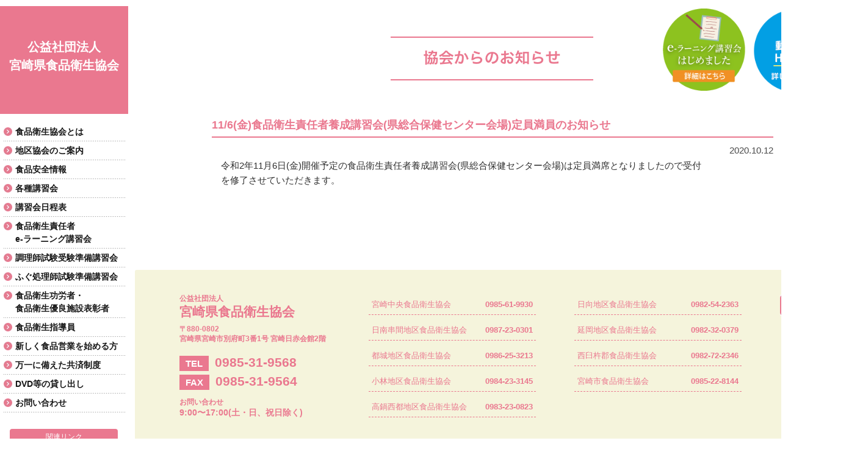

--- FILE ---
content_type: text/html; charset=UTF-8
request_url: https://miyashoku.or.jp/11-6%E9%87%91%E9%A3%9F%E5%93%81%E8%A1%9B%E7%94%9F%E8%B2%AC%E4%BB%BB%E8%80%85%E9%A4%8A%E6%88%90%E8%AC%9B%E7%BF%92%E4%BC%9A%E7%9C%8C%E7%B7%8F%E5%90%88%E4%BF%9D%E5%81%A5%E3%82%BB%E3%83%B3%E3%82%BF/
body_size: 5817
content:
<!DOCTYPE HTML>
<html>
<head>
	<!-- Google Tag Manager -->
<script>(function(w,d,s,l,i){w[l]=w[l]||[];w[l].push({'gtm.start':
new Date().getTime(),event:'gtm.js'});var f=d.getElementsByTagName(s)[0],
j=d.createElement(s),dl=l!='dataLayer'?'&l='+l:'';j.async=true;j.src=
'https://www.googletagmanager.com/gtm.js?id='+i+dl;f.parentNode.insertBefore(j,f);
})(window,document,'script','dataLayer','GTM-M3D6ZB5');</script>
<!-- End Google Tag Manager -->
	<!-- Google tag (gtag.js) -->
<script async src="https://www.googletagmanager.com/gtag/js?id=G-X82E04PXT3"></script>
<script>
  window.dataLayer = window.dataLayer || [];
  function gtag(){dataLayer.push(arguments);}
  gtag('js', new Date());

  gtag('config', 'G-X82E04PXT3');
</script>
	<!-- Google tag (gtag.js) -->
<script async src="https://www.googletagmanager.com/gtag/js?id=G-X82E04PXT3"></script>
<script>
  window.dataLayer = window.dataLayer || [];
  function gtag(){dataLayer.push(arguments);}
  gtag('js', new Date());

  gtag('config', 'G-X82E04PXT3');
</script>
<meta http-equiv="Content-Type" content="text/html; charset=utf-8">
<meta http-equiv="content-script-type" content="text/javascript">
<meta http-equiv="content-style-type" content="text/css">
<meta name="description" content="公益社団法人宮崎県食品衛生協会は、消費者の健康の保護を図ると共に、食品関係者及び消費者に対する食品衛生思想の普及啓発を行うことを事業目的としています。">
<meta name="keywords" content="宮崎 食品衛生協会,食品衛生協会,公益社団法人 宮崎県食品衛生協会,宮崎県食品衛生協会,ノロウイルス,食中毒,食の安心安全 五つ星事業">
<title>11/6(金)食品衛生責任者養成講習会(県総合保健センター会場)定員満員のお知らせ | 公益社団法人　宮崎県食品衛生協会</title>
<link href="https://miyashoku.or.jp/wp/wp-content/themes/new_miyasyoku/common/css/layout.css" rel="stylesheet" type="text/css">
<link href="https://miyashoku.or.jp/wp/wp-content/themes/new_miyasyoku/common/css/general.css" rel="stylesheet" type="text/css">
<link href="https://miyashoku.or.jp/wp/wp-content/themes/new_miyasyoku/css/style.css" rel="stylesheet" type="text/css">
<!-- 追加分 -->
<link href="https://miyashoku.or.jp/wp/wp-content/themes/new_miyasyoku/css/style_sp.css" rel="stylesheet" type="text/css" />
<meta name="viewport" content="width=device-width,user-scalable=no,maximum-scale=1" />
<!-- 追加終了 -->
<script src="https://miyashoku.or.jp/wp/wp-content/themes/new_miyasyoku/js/jquery.js" type="text/javascript"></script>
<script src="https://miyashoku.or.jp/wp/wp-content/themes/new_miyasyoku/js/jquery.carouFredSel-6.1.0.js" type="text/javascript"></script>
<script src="https://miyashoku.or.jp/wp/wp-content/themes/new_miyasyoku/js/jquery.page-scroller.js" type="text/javascript"></script>
<script src="https://miyashoku.or.jp/wp/wp-content/themes/new_miyasyoku/js/common.js" type="text/javascript"></script>

<script src="https://miyashoku.or.jp/wp/wp-content/themes/new_miyasyoku/js/jquery.slicknav.min.js"></script>
<link rel="stylesheet" href="https://miyashoku.or.jp/wp/wp-content/themes/new_miyasyoku/css/slicknav.css" />
<script>
jQuery(function($){
  $('#menu').slicknav();
});
</script>

<script type="text/javascript">
$(function(){
	$(".sliderBox .foo ul").carouFredSel({
		responsive: true,
		auto: 5000,
		width: '100%',
		items: {
			visible: 1,
			minimum: 1,
			width: 1170,
			height: 559
		},
		scroll: {
			items: 1
		}
	});
});
</script>
<!-- googleアナリティクス -->
<script>
  (function(i,s,o,g,r,a,m){i['GoogleAnalyticsObject']=r;i[r]=i[r]||function(){
  (i[r].q=i[r].q||[]).push(arguments)},i[r].l=1*new Date();a=s.createElement(o),
  m=s.getElementsByTagName(o)[0];a.async=1;a.src=g;m.parentNode.insertBefore(a,m)
  })(window,document,'script','https://www.google-analytics.com/analytics.js','ga');

  ga('create', 'UA-76540587-1', 'auto');
  ga('send', 'pageview');

</script>
<!-- googleアナリティクス -->
<script type="text/javascript">
$(function(){
$('table').each(function(){
$(this).find('tr:odd').addClass('odd');
$(this).find('tr:even').addClass('even');
});
});
</script>
<!--[if IE]>
<script src="https://miyashoku.or.jp/wp/wp-content/themes/new_miyasyoku/js/html5.js"></script>
<![endif]-->

<!-- All in One SEO Pack 2.6.1 by Michael Torbert of Semper Fi Web Design[1433,1456] -->
<meta name="description"  content="令和2年11月6日(金)開催予定の食品衛生責任者養成講習会(県総合保健センター会場)は定員満席となりましたので受付を修了させていただきます。" />

<link rel="canonical" href="https://miyashoku.or.jp/11-6金食品衛生責任者養成講習会県総合保健センタ/" />
<!-- /all in one seo pack -->
<link rel='dns-prefetch' href='//s.w.org' />
<link rel="alternate" type="application/rss+xml" title="公益社団法人　宮崎県食品衛生協会 &raquo; 11/6(金)食品衛生責任者養成講習会(県総合保健センター会場)定員満員のお知らせ のコメントのフィード" href="https://miyashoku.or.jp/11-6%e9%87%91%e9%a3%9f%e5%93%81%e8%a1%9b%e7%94%9f%e8%b2%ac%e4%bb%bb%e8%80%85%e9%a4%8a%e6%88%90%e8%ac%9b%e7%bf%92%e4%bc%9a%e7%9c%8c%e7%b7%8f%e5%90%88%e4%bf%9d%e5%81%a5%e3%82%bb%e3%83%b3%e3%82%bf/feed/" />
		<script type="text/javascript">
			window._wpemojiSettings = {"baseUrl":"https:\/\/s.w.org\/images\/core\/emoji\/11\/72x72\/","ext":".png","svgUrl":"https:\/\/s.w.org\/images\/core\/emoji\/11\/svg\/","svgExt":".svg","source":{"concatemoji":"https:\/\/miyashoku.or.jp\/wp\/wp-includes\/js\/wp-emoji-release.min.js?ver=5.0.22"}};
			!function(e,a,t){var n,r,o,i=a.createElement("canvas"),p=i.getContext&&i.getContext("2d");function s(e,t){var a=String.fromCharCode;p.clearRect(0,0,i.width,i.height),p.fillText(a.apply(this,e),0,0);e=i.toDataURL();return p.clearRect(0,0,i.width,i.height),p.fillText(a.apply(this,t),0,0),e===i.toDataURL()}function c(e){var t=a.createElement("script");t.src=e,t.defer=t.type="text/javascript",a.getElementsByTagName("head")[0].appendChild(t)}for(o=Array("flag","emoji"),t.supports={everything:!0,everythingExceptFlag:!0},r=0;r<o.length;r++)t.supports[o[r]]=function(e){if(!p||!p.fillText)return!1;switch(p.textBaseline="top",p.font="600 32px Arial",e){case"flag":return s([55356,56826,55356,56819],[55356,56826,8203,55356,56819])?!1:!s([55356,57332,56128,56423,56128,56418,56128,56421,56128,56430,56128,56423,56128,56447],[55356,57332,8203,56128,56423,8203,56128,56418,8203,56128,56421,8203,56128,56430,8203,56128,56423,8203,56128,56447]);case"emoji":return!s([55358,56760,9792,65039],[55358,56760,8203,9792,65039])}return!1}(o[r]),t.supports.everything=t.supports.everything&&t.supports[o[r]],"flag"!==o[r]&&(t.supports.everythingExceptFlag=t.supports.everythingExceptFlag&&t.supports[o[r]]);t.supports.everythingExceptFlag=t.supports.everythingExceptFlag&&!t.supports.flag,t.DOMReady=!1,t.readyCallback=function(){t.DOMReady=!0},t.supports.everything||(n=function(){t.readyCallback()},a.addEventListener?(a.addEventListener("DOMContentLoaded",n,!1),e.addEventListener("load",n,!1)):(e.attachEvent("onload",n),a.attachEvent("onreadystatechange",function(){"complete"===a.readyState&&t.readyCallback()})),(n=t.source||{}).concatemoji?c(n.concatemoji):n.wpemoji&&n.twemoji&&(c(n.twemoji),c(n.wpemoji)))}(window,document,window._wpemojiSettings);
		</script>
		<style type="text/css">
img.wp-smiley,
img.emoji {
	display: inline !important;
	border: none !important;
	box-shadow: none !important;
	height: 1em !important;
	width: 1em !important;
	margin: 0 .07em !important;
	vertical-align: -0.1em !important;
	background: none !important;
	padding: 0 !important;
}
</style>
<link rel='stylesheet' id='wp-block-library-css'  href='https://miyashoku.or.jp/wp/wp-includes/css/dist/block-library/style.min.css?ver=5.0.22' type='text/css' media='all' />
<link rel='https://api.w.org/' href='https://miyashoku.or.jp/wp-json/' />
<link rel="EditURI" type="application/rsd+xml" title="RSD" href="https://miyashoku.or.jp/wp/xmlrpc.php?rsd" />
<link rel="wlwmanifest" type="application/wlwmanifest+xml" href="https://miyashoku.or.jp/wp/wp-includes/wlwmanifest.xml" /> 
<link rel='prev' title='12/3(木)食品衛生責任者講習会(都城会場)定員満員のお知らせ' href='https://miyashoku.or.jp/12-3%e6%9c%a8%e9%a3%9f%e5%93%81%e8%a1%9b%e7%94%9f%e8%b2%ac%e4%bb%bb%e8%80%85%e8%ac%9b%e7%bf%92%e4%bc%9a%e9%83%bd%e5%9f%8e%e4%bc%9a%e5%a0%b4%e5%ae%9a%e5%93%a1%e6%ba%80%e5%93%a1%e3%81%ae%e3%81%8a/' />
<link rel='next' title='11/17(火)食品衛生責任者養成講習会(小林会場)定員満員のお知らせ' href='https://miyashoku.or.jp/11-17%e7%81%ab%e9%a3%9f%e5%93%81%e8%a1%9b%e7%94%9f%e8%b2%ac%e4%bb%bb%e8%80%85%e9%a4%8a%e6%88%90%e8%ac%9b%e7%bf%92%e4%bc%9a%e5%b0%8f%e6%9e%97%e4%bc%9a%e5%a0%b4%e5%ae%9a%e5%93%a1%e6%ba%80%e5%93%a1/' />
<meta name="generator" content="WordPress 5.0.22" />
<link rel='shortlink' href='https://miyashoku.or.jp/?p=1899' />
<link rel="alternate" type="application/json+oembed" href="https://miyashoku.or.jp/wp-json/oembed/1.0/embed?url=https%3A%2F%2Fmiyashoku.or.jp%2F11-6%25e9%2587%2591%25e9%25a3%259f%25e5%2593%2581%25e8%25a1%259b%25e7%2594%259f%25e8%25b2%25ac%25e4%25bb%25bb%25e8%2580%2585%25e9%25a4%258a%25e6%2588%2590%25e8%25ac%259b%25e7%25bf%2592%25e4%25bc%259a%25e7%259c%258c%25e7%25b7%258f%25e5%2590%2588%25e4%25bf%259d%25e5%2581%25a5%25e3%2582%25bb%25e3%2583%25b3%25e3%2582%25bf%2F" />
<link rel="alternate" type="text/xml+oembed" href="https://miyashoku.or.jp/wp-json/oembed/1.0/embed?url=https%3A%2F%2Fmiyashoku.or.jp%2F11-6%25e9%2587%2591%25e9%25a3%259f%25e5%2593%2581%25e8%25a1%259b%25e7%2594%259f%25e8%25b2%25ac%25e4%25bb%25bb%25e8%2580%2585%25e9%25a4%258a%25e6%2588%2590%25e8%25ac%259b%25e7%25bf%2592%25e4%25bc%259a%25e7%259c%258c%25e7%25b7%258f%25e5%2590%2588%25e4%25bf%259d%25e5%2581%25a5%25e3%2582%25bb%25e3%2583%25b3%25e3%2582%25bf%2F&#038;format=xml" />
</head>

<body id="association">

<!-- 追加分 -->
<ul id="menu" class="sp">
    <li><a href="https://miyashoku.or.jp/">TOPへ</a>
	<li><a href="#">食品衛生協会とは</a>
		<ul>
		    <li><a href="outline">協会の概要</a></li>
    	    <li><a href="guide">事業内容</a></li>
    	    <li><a href="disclosure">情報公開</a></li>
    	</ul>
	</li>
    <li><a href="association">地区協会のご案内</a></li>
    <li><a href="#">食品安全情報</a>
   		<ul class="sub-menu">
    	    <li><a href="foodpoisoning">食中毒について</a></li>
    	    <li><a href="handwashing">正しい手洗い</a></li>
    	    <li><a href="haccp">HACCPを知ろう</a></li>
    	</ul>
	</li>
    <li><a href="">各種講習会</a>
   		<ul class="sub-menu">
    	    <li><a href="responsibleperson">食品衛生責任者講習会</a></li>
    	     <li><a href="licensedcook">調理師試験準備講習会</a></li>
    	     <li><a href="confectionery">製菓衛生師試験準備講習会</a></li>
    	    <li><a href="fugu">ふぐ処理師試験受験資格認定講習会</a></li>
    	</ul>
	</li>
    <li><a href="schedule">講習会日程表</a></li>
    <li><a href="instructor">食品衛生指導員</a></li>
    <li><a href="newopen">新しく食品営業を始める方</a></li>
    <li><a href="member">万一に備えた共済制度</a></li>
    <li><a href="dvd">DVD等の貸し出し</a></li>
    <li><a href="fivestar">色の安心安全五つ星事業</a></li>
    <li><a href="link">関連リンク</a></li>
    <li><a href="contact">お問い合わせ</a></li>

</ul>
<!-- 追加分終了 -->

<div id="container">
	<section id="main">
		<div id="content">
			<div class="comLink pc"><a href="https://miyashoku.or.jp/%e9%a3%9f%e5%93%81%e8%a1%9b%e7%94%9f%e8%b2%ac%e4%bb%bb%e8%80%85%e9%a4%8a%e6%88%90%e8%ac%9b%e7%bf%92%ef%bc%88e%e3%83%a9%e3%83%bc%e3%83%8b%e3%83%b3%e3%82%b0%e9%96%8b%e5%82%ac%ef%bc%89%e3%81%ae%e3%81%94/"><img src="https://miyashoku.or.jp/wp/wp-content/themes/new_miyasyoku/images/e_learning.png" width="135" height="135"></a>
   <a href="https://miyashoku.or.jp/m-haccp/"><img src="https://miyashoku.or.jp/wp/wp-content/themes/new_miyasyoku/images/HACCP.png"></a></div>
			<div class="comSection">
				<h2><img src="https://miyashoku.or.jp/wp/wp-content/themes/new_miyasyoku/images/photo-top-11.png" width="332" height="72" alt="協会からのお知らせ"></h2>

<div class="associationBox">
								<div class="content">
				<h3 class="newstit headLine02"><span>11/6(金)食品衛生責任者養成講習会(県総合保健センター会場)定員満員のお知らせ</span></h3>
<p class="right f15">2020.10.12</p>

		<div id="coment">
		<p>&nbsp;</p>
<p>令和2年11月6日(金)開催予定の食品衛生責任者養成講習会(県総合保健センター会場)は定員満席となりましたので受付を修了させていただきます。</p>
						</div>
				</div>
			</div>
			</div>
			<!-- #BeginLibraryItem "/Library/footer.lbi" -->
<footer id="footer">
	<div class="fBox clearfix">
		<p class="text fsP6">
			<span class="footerkome5">公益社団法人</span><br>
			<span class="footerkome2">宮崎県食品衛生協会</span><br>
			<span class="footerkome1">〒880-0802</span><br>
			<span class="footerkome3">宮崎県宮崎市別府町3番1号 宮崎日赤会館2階</span><br>
			<span class="footerkome2"><span class="ftel">TEL</span>0985-31-9568</span><br>
			<span class="footerkome6"><span class="ffax">FAX</span>0985-31-9564</span><br>
			<span class="footerkome1">お問い合わせ</span><br>
			<span class="footerkome4">9:00〜17:00(土・日、祝日除く)</span></p>
		
		<ul class="clearfix">
			<li>宮崎中央食品衛生協会<span class="association1">0985-61-9930</span></li>
			<li>日南串間地区食品衛生協会<span class="association2">0987-23-0301</span></li>
			<li>都城地区食品衛生協会<span class="association1">0986-25-3213</span></li>
			<li>小林地区食品衛生協会<span class="association1">0984-23-3145</span></li>
			<li>高鍋西都地区食品衛生協会<span class="association3">0983-23-0823</span></li>
		</ul>
		<ul class="clearfix">
			<li>日向地区食品衛生協会<span class="association1">0982-54-2363</span></li>
			<li>延岡地区食品衛生協会<span class="association1">0982-32-0379</span></li>
			<li>西臼杵郡食品衛生協会<span class="association1">0982-72-2346</span></li>
			<li>宮崎市食品衛生協会<span class="association4">0985-22-8144</span></li>
		</ul>
		<div class="pageTop"><a href="#content"><img src="https://miyashoku.or.jp/wp/wp-content/themes/new_miyasyoku/common/images/page_topbtn.jpg" width="34" height="34" alt=""></a></div>
	</div>
	<p class="copyright">&copy; Miyazaki Food Hygiene Association All Rights Reserved</p>
</footer>	<!-- #EndLibraryItem --></div>
<aside id="sideBar" class="pc">
 <h1><a href="https://miyashoku.or.jp/"><p class="topbtn">公益社団法人<br>宮崎県食品衛生協会</p></a></h1>
 <dl class="sNavi">
  <dt><a href="#">食品衛生協会とは</a></dt>
  <dd>
   <ul>
    <li><a href="https://miyashoku.or.jp/outline">協会の概要</a></li>
    <li><a href="https://miyashoku.or.jp/guide">事業内容</a></li>
    <li><a href="https://miyashoku.or.jp/disclosure2">情報公開</a></li>
			</ul>
		</dd>
		<dt><a href="association">地区協会のご案内</a></dt>
		<dt><a href="#">食品安全情報</a></dt>
		<dd>
			<ul>
				<li><a href="https://miyashoku.or.jp/foodpoisoning">食中毒について</a></li>
				<li><a href="https://miyashoku.or.jp/handwashing">正しい手洗い</a></li>
				<li><a href="https://miyashoku.or.jp/haccp">HACCPを知ろう</a></li>
			</ul>
		</dd>
		<dt><a href="#">各種講習会</a></dt>
		<dd>
			<ul>
				<li><a href="https://miyashoku.or.jp/responsibleperson">食品衛生責任者講習会</a></li>
				<li><a href="https://miyashoku.or.jp/licensedcook">調理師試験準備講習会</a></li>
			</ul>
		</dd>
		<dt><a href="https://miyashoku.or.jp/schedule">講習会日程表</a></dt>
		<dt><a href="https://miyashoku.or.jp/schedule">食品衛生責任者<br>e-ラーニング講習会</a></dt>
		<dt><a href="https://miyashoku.or.jp/schedule#schmenu01">調理師試験受験準備講習会</a></dt>
		<dt><a href="https://miyashoku.or.jp/schedule#schmenu02">ふぐ処理師試験準備講習会</a></dt>
		<dt><a href="https://miyashoku.or.jp/award">食品衛生功労者・<br>食品衛生優良施設表彰者</a></dt>
		<dt><a href="https://miyashoku.or.jp/instructor">食品衛生指導員</a></dt>
  <dt><a href="https://miyashoku.or.jp/newopen">新しく食品営業を始める方</a></dt>
		<dt><a href="https://miyashoku.or.jp/member">万一に備えた共済制度</a></dt>
  <dt><a href="https://miyashoku.or.jp/dvd">DVD等の貸し出し</a></dt>
		<dt><a href="https://miyashoku.or.jp/contact">お問い合わせ</a></dt>
 </dl>
 <div class="sLink"><a href="link"><p>関連リンク</p></a></div>
 <div class="sLink2"><a href="https://miyashoku.or.jp/%e9%a3%9f%e5%93%81%e8%a1%9b%e7%94%9f%e8%b2%ac%e4%bb%bb%e8%80%85%e9%a4%8a%e6%88%90%e8%ac%9b%e7%bf%92%ef%bc%88e%e3%83%a9%e3%83%bc%e3%83%8b%e3%83%b3%e3%82%b0%e9%96%8b%e5%82%ac%ef%bc%89%e3%81%ae%e3%81%94/"><img src="https://miyashoku.or.jp/wp/wp-content/themes/new_miyasyoku/common/images/sliderimg.jpg" alt="関連リンク"></a></div>
 <div class="sLink2"><a href="https://miyashoku.or.jp/m-haccp/"><img src="https://miyashoku.or.jp/wp/wp-content/themes/new_miyasyoku/images/sliderimg2.png" alt=""></a></div>
 <div class="sLink2" style="margin-bottom: 60px;">
  <a href="https://miyashoku.or.jp/%e9%a3%9f%e5%93%81%e8%a1%9b%e7%94%9f%e8%b2%ac%e4%bb%bb%e8%80%85%e9%a4%8a%e6%88%90%e8%ac%9b%e7%bf%92%e4%bc%9a%e4%bf%ae%e4%ba%86%e6%9b%b8%e3%81%ae%e5%86%8d%e4%ba%a4%e4%bb%98%e3%81%ab%e3%81%a4%e3%81%84/">
   <img src="https://miyashoku.or.jp/wp/wp-content/themes/new_miyasyoku/images/sliderimg3.png" alt="">
  </a>
 </div>
</aside>


</section>
</div>
<script type='text/javascript' src='https://miyashoku.or.jp/wp/wp-includes/js/wp-embed.min.js?ver=5.0.22'></script>
</body>
</html>


--- FILE ---
content_type: text/css
request_url: https://miyashoku.or.jp/wp/wp-content/themes/new_miyasyoku/common/css/layout.css
body_size: 1978
content:
@charset "utf-8";
/*------------------------------------------------------------
	デフォルトスタイル
------------------------------------------------------------*/
html, body, div, span, applet, object, iframe,
h1, h2, h3, h4, h5, h6, p, blockquote, pre,
a, abbr, acronym, address, big, cite, code,
del, dfn, em, font, img, ins, kbd, q, s, samp,
small, strike, strong, sub, sup, tt, var,
b, u, i, center,
dl, dt, dd, ol, ul, li,
fieldset, form, label, legend,
table, caption, tbody, tfoot, thead, tr, th, td {
	margin: 0;
	padding: 0;
	background: transparent;
	border: 0;
	outline: 0;
	font-size: 1em;
}

body {
	font-size: 62.5%;
}

body,
table,
input, select, option {
	font-family: Meiryo, "小塚ゴシック Pr6N", "Hiragino Kaku Gothic Pro", "ヒラギノ角ゴ Pro W3", sans-serif;
}

ol, ul {
	list-style: none;
}

blockquote, q {
	quotes: none;
}

:focus {
	outline: 0;
}

ins {
	text-decoration: none;
}

del {
	text-decoration: line-through;
}

a:link {
	color: #494949;
	text-decoration: none;
}

a:visited {
	color: #494949;
	text-decoration: none;
}

a:hover {
	color: #494949;
	text-decoration: underline;
}

a:active {
	color: #494949;
	text-decoration: underline;
}

p.f15 {font-size: 15px;}
p.right {text-align: right;}

.cb{clear:both;}
/*------------------------------------------------------------
	レイアウト
------------------------------------------------------------*/
body {
	color: #494949;
	text-align:center;
	line-height: 1.5;
}

#container{
	background-color: #fff;
	margin: 0 auto;
	text-align: left;
	width: 1391px;
}

#main {
	overflow: hidden;
}

	* html #main {
		zoom: 1;
	}

	*+html #main {
		zoom: 1;
	}

#main:after {
	clear: both;
	content: ".";
	display: block;
	height: 0;
	visibility: hidden;
}
#main .subtitle{
	color: #FF9414;
	border-bottom:2px solid #FF9414;
	font-size:1.8em;
}
#main .table{
	font-size:1.7em;
	width:938px;
	padding:30px 80px 30px 50px;
}
#main .table tr{
	
}
/*------------------------------------------------------------
	ヘッダー
------------------------------------------------------------*/
#header {

}

/*------------------------------------------------------------
	グローバルナビ
------------------------------------------------------------*/
#globalNavi {

}

/*------------------------------------------------------------
	パンクズリスト
------------------------------------------------------------*/
#pagePath {

}

/*------------------------------------------------------------
	コンテンツ
------------------------------------------------------------*/
#content {
	width: 1170px;
	float: right;
	min-height:650px;
}

/*------------------------------------------------------------
	サイドバー
------------------------------------------------------------*/
#sideBar {
	padding-top: 10px;
	height: 100%;
	width: 210px;
	float: left;
	position: fixed;
	overflow: auto;
}

#sideBar h1 {
	margin-bottom: 14px;
    background-color: #EA788F;
    height: 177px;
}

#sideBar h1 .topbtn{
	font-size: 20px;
    text-align: center;
    padding: 52px 11px;
    color: #FFF;
}

#sideBar .sNavi {
	margin: 0 5px 27px 6px;
}

#sideBar .sNavi dt {
	padding: 5px 0;
	font-size: 1.4em;
	font-weight: bold;
	background: url(../images/line01.gif) repeat-x left bottom;
}

#sideBar .sNavi dt a {
	padding-left: 19px;
	display: inline-block;
	color: #161616;
	background: url(../images/icon01.jpg) no-repeat left 3px;
}

#sideBar .sNavi dd {
	display: none;
}

#sideBar .sNavi dd li {
	padding: 5px 0 6px 19px;
	font-size: 1.3em;
	font-weight: bold;
	background: url(../images/line01.gif) repeat-x left bottom;
}

#sideBar .sNavi dd li a {
	padding-left: 13px;
	display: inline-block;
	color: #575757;
	background: url(../images/icon02.gif) no-repeat left 3px;
}

#sideBar .tel {
	margin-bottom: 13px;
	text-align: center;
}

#sideBar .sLink {
	background-color: #EA788F;
    width: 177px;
    height: 27px;
    margin-left: 16px;
    border-radius: 4px;
}
#sideBar .sLink p{
	font-size: 12px;
    color: #FFF;
    padding: 4px 0px;
    text-align: center;
}

#sideBar .sLink2 {
	text-align: center;
	margin-top: 20px;
}

#sideBar .sLink a:hover img {
	filter: alpha(opacity=70);
	opacity: 0.7;
}

/*------------------------------------------------------------
	フッター
------------------------------------------------------------*/
#footer {
	padding-top: 70px;
}

#footer .fBox {
	padding: 32px 79px 93px 73px;
	background-color: #F5F4DC;
	border-radius: 3px;
	position: relative;
	behavior: url(../../js/pie.htc);
}

#footer .fBox .text {
	padding: 12px 50px 0 0;
	float: left;
	width: 260px;
	color: #EA788F;
	font-size: 1.4em;
	font-weight: bold;
	line-height: 0.6;
}

#footer .fBox .text .footerkome1{
	font-size: 12px;
	display: block;
}

#footer .fBox .text .footerkome2{
	font-size: 21px;
	display: block;
	margin-bottom: 10px;
}

#footer .fBox .text .footerkome3{
	font-size: 12px;
	display: block;
	margin-bottom: 20px;
}

#footer .fBox .text .footerkome4{
	font-size: 14px;
	display: block;
}

#footer .fBox .text .footerkome5{
	font-size: 12px;
	display: block;
	margin-bottom: 3px;
}

#footer .fBox .text .footerkome6{
	font-size: 21px;
	display: block;
	margin-bottom: 16px;
}

#footer .fBox .text .ftel {
	color: #FFF;
    background-color: #EA788F;
    padding: 4px 10px;
    font-size: 15px;
    margin-right: 10px;
}

#footer .fBox .text .ffax {
	color: #FFF;
    background-color: #EA788F;
    padding: 4px 10px;
    font-size: 15px;
    margin-right: 10px;
}

#footer .fBox ul {
	margin-right: 37px;
	float: left;
	width: 300px;
}

#footer .fBox li {
	padding: 15px 5px 7px 5px;
	float: left;
	font-size: 13px;
    color: #EA788F;
	border-bottom: 1px dashed #000;
    border-color: #EA788F;
}

#footer .fBox li .association1{
	margin-left: 56px;
	font-weight: bold;
}
#footer .fBox li .association2{
	margin-left: 30px;
	font-weight: bold;
}
#footer .fBox li .association3{
	margin-left: 30px;
	font-weight: bold;
}

#footer .fBox li .association4{
	margin-left: 69px;
	font-weight: bold;
}

#footer .fBox .address {
	padding-top: 3px;
	float: left;
	width: 340px;
	color: #EA788F;
	font-size: 1.3em;
	font-weight: bold;
	line-height: 1.4;
	font-family:Avenir , "Open Sans" , "Helvetica Neue" , Helvetica , Arial , Verdana , Roboto , "游ゴシック" , "Yu Gothic" , "游ゴシック体" , "YuGothic" , "ヒラギノ角ゴ Pro W3" , "Hiragino Kaku Gothic Pro" , "Meiryo UI" , "メイリオ" , Meiryo , "ＭＳ Ｐゴシック" , "MS PGothic" , sans-serif;
}

#footer .fBox .pageTop {
	padding-top: 9px;
	float: right;
}

#footer .fBox .pageTop a:hover img {
	filter: alpha(opacity=70);
	opacity: 0.7;
}

#footer .copyright {
	padding: 15px 0;
	color: #EA788F;
	font-size: 1.0em;
	text-align: center;
}

--- FILE ---
content_type: text/css
request_url: https://miyashoku.or.jp/wp/wp-content/themes/new_miyasyoku/common/css/general.css
body_size: 1298
content:
@charset "utf-8";
/*------------------------------------------------------------
	書式設定
------------------------------------------------------------*/
/* テキストの位置 */
.taLeft { text-align: left !important; }
.taCenter { text-align: center !important; }
.taRight { text-align: right !important; }

/* フォントの大きさ（プラス） */
.fsP1 { font-size: 1.08em !important; }
.fsP2 { font-size: 1.16em !important; }
.fsP3 { font-size: 1.24em !important; }
.fsP4 { font-size: 1.32em !important; }
.fsP5 { font-size: 1.4em !important; }
.fsP6 { font-size: 1.5em !important; }
/* フォントの大きさ（マイナス） */
.fsM1 { font-size: 0.92em !important; }
.fsM2 { font-size: 0.84em !important; }
.fsM3 { font-size: 0.76em !important; }
.fsM4 { font-size: 0.68em !important; }
.fsM5 { font-size: 0.6em !important; }

/* フォントの太さ */
.fwNormal { font-weight: normal !important; }
.fwBold { font-weight: bold !important; }

.right{float: right;}
.left{float: left;}
/*------------------------------------------------------------
	微調整用クラス（※多用しないこと）
------------------------------------------------------------*/
.mt0 { margin-top: 0 !important; }
.mb0 { margin-bottom: 0 !important; }
.mt30{margin-top:30px !important;}
.mb20{margin-bottom:20px !important;}
.mb30{margin-bottom:30px !important;}

/*------------------------------------------------------------
	汎用スタイル
------------------------------------------------------------*/
	* html .clearfix {
		zoom: 1;
	}

	*+html .clearfix {
		zoom: 1;
	}

.clearfix:after {
	height: 0;
	visibility: hidden;
	content: ".";
	display: block;
	clear: both;
}

img {
	vertical-align: top;
}

dl img,
li img {
	display: block;
	vertical-align: baseline;
}
.red{
	color: #ae2121;
}
.red a{
	color: #ae2121 !important;
}
.linka a{
	color :#ae2121;
}
.cb{
	clear:both;
}
/*------------------------------------------------------------
	comSection
------------------------------------------------------------*/
#content .comSection {
	margin: 0 auto;
	width: 1022px;
}

/*------------------------------------------------------------
	headLine01
------------------------------------------------------------*/
#content .headLine01 {
	margin-bottom: 54px;
	padding: 9px 0 7px;
	color: #3c3c3c;
	font-size: 1.8em;
	text-align: center;
	border-top: 2px solid #B1B1B1;
	border-bottom: 2px solid #B1B1B1;
	background: url(../images/h_bg01.gif) repeat left top;
}

/*------------------------------------------------------------
	headLine02
------------------------------------------------------------*/
#content .headLine02 {
	padding-bottom: 5px;
	color: #EA788F;
	font-size: 1.8em;
	border-bottom: 2px solid #EA788F;
	font-family:Avenir , "Open Sans" , "Helvetica Neue" , Helvetica , Arial , Verdana , Roboto , "游ゴシック" , "Yu Gothic" , "游ゴシック体" , "YuGothic" , "ヒラギノ角ゴ Pro W3" , "Hiragino Kaku Gothic Pro" , "Meiryo UI" , "メイリオ" , Meiryo , "ＭＳ Ｐゴシック" , "MS PGothic" , sans-serif;
}


/*------------------------------------------------------------
	comLink
------------------------------------------------------------*/
#content .comLink {
	position: relative;
}

#content .comLink a:hover img {
	filter: alpha(opacity=70);
	opacity: 0.7;
}

#content .comLink a:nth-child(1) img {
 position: absolute;
 right: 170px;
 top: 14px;
}

#content .comLink a:nth-child(2) img {
	position: absolute;
	right: 17px;
	top: 12px;
 width: 142px;
}

/*------------------------------------------------------------
	procedureBox
------------------------------------------------------------*/
#content .procedureBox {
	margin: 0 auto;
	width: 742px;
	background: url(../images/com_procedure_bg.jpg) no-repeat left top;
}

#content .procedureBox .photoBox {
	float: left;
	height: 151px;
	width: 125px;
	display: table;
	table-layout: fixed;
}

#content .procedureBox .photoBox p {
	display: table-cell;
	vertical-align: middle;
	text-align: center;
}

*+html #content .procedureBox .photoBox {
	position: relative;
}

*+html #content .procedureBox .photoBox p {
	position: absolute;
	top: 50%;
	left: 38px;
	margin-top: -42px;
}

#content .procedureBox .textBox {
	padding-right: 50px;
	float: right;
	height: 151px;
	width: 510px;
	display: table;
	table-layout: fixed;
}

#content .procedureBox .textBox .subBox {
	display: table-cell;
	vertical-align: middle;
}

--- FILE ---
content_type: text/css
request_url: https://miyashoku.or.jp/wp/wp-content/themes/new_miyasyoku/css/style.css
body_size: 7667
content:
@charset "utf-8";

/*------------------------------------------------------------
	index
------------------------------------------------------------*/
body#index #content .sliderBox {
	margin-bottom: -31px;
	position: relative;
}

body#index #content .sliderBox .foo li {
	float: left;
}

body#index #content .sliderBox .link {
	position: absolute;
	right: 76px;
	top: 14px;
}

body#index #content .sliderBox .textImg {
	position: absolute;
	left: 398px;
	top: 226px;
}

body#index #content .notice {
	margin: 0 0 48px;
	position: relative;
	z-index: 1000;
	box-shadow: 0 3px 3px #D9D9D9;
	background-color: #fff;
	behavior: url(../js/pie.htc);
	position: relative;
}

body#index #content .notice dt {
	padding: 25px 10px 25px 20px;
	float: left;
	width: 130px;
	color: #fff;
	font-size: 17px;
	font-weight: bold;
	background-color: #EA788F;
}

body#index #content .notice dd {
	padding: 25px 0 25px 168px;
	font-size: 17px;
	font-weight: bold;
}

body#index #content .notice dd strong{
	margin-left: 23px;
}

body#index #content .notice dd span {
	margin-right: 10px;
}

body#index #content .notice dd a {
	color: #161616;
}

body#index #content h2 {
	margin-bottom: 19px;
	position: relative;
	color: #EA788F;
	font-size: 2.2em;
	text-align: center;
	font-family:Avenir , "Open Sans" , "Helvetica Neue" , Helvetica , Arial , Verdana , Roboto , "游ゴシック" , "Yu Gothic" , "游ゴシック体" , "YuGothic" , "ヒラギノ角ゴ Pro W3" , "Hiragino Kaku Gothic Pro" , "Meiryo UI" , "メイリオ" , Meiryo , "ＭＳ Ｐゴシック" , "MS PGothic" , sans-serif;

}

body#index #content h2 span {
	padding: 4px 13px 2px;
	width: 110px;
	display: block;
	position: absolute;
	right: 0;
	top: 11px;
	font-size: 12px;
	text-align: center;
	border: 2px solid #CBCBCB;
	border-radius: 2px;
	behavior: url(../js/pie.htc);
}

body#index #content h2 span a {
	color: #EA788F;
}

body#index #content .noticeList {
	margin: 0 -18px 63px 0;
	width: 1040px;
}

body#index #content .noticeList li {
	margin-right: 18px;
	float: left;
	width: 190px;
	font-weight: bold;
}

body#index #content .noticeList li .pho {
	margin-bottom: 10px;
}

body#index #content .noticeList li p {
	font-size: 1.4em;
}

body#index #content .noticeList li .date {
	margin-bottom: 6px;
	color: #EA788F;
	font-size: 1.2em;
}

body#index #content .seminar .photoBox {
	float: left;
}

body#index #content .seminar .textBox {
	width: 100%;
}

body#index #content .seminar .main-e img{
 margin: 30px auto 25px;
 float: right;
}
body#index #content .youtube{
 float:left;
 width: 50%;
}
body#index #content .youtube h2{
 text-align: left;
 margin: 0 auto 4px;
}
body#index #content .seminar .textBox h2 {
	margin: 0 0 10px 14px;
	text-align: left;
}

body#index #content .seminar .textBox h2 span {
	top: 0px;
    font-size: 12px;
}

body#index #content .seminar .textBox .title {
	margin-bottom: 20px;
	padding-top: 7px;
	border-top: 1px solid #F39F3B;
}

body#index #content .seminar .textBox .title dt {
	padding-left: 13px;
	float: left;
	color: #FF9414;
	font-size: 15px;
}

body#index #content .seminar .textBox .title dd {
	padding: 0 0 7px 7.8em;
	color: #FF9414;
	font-size: 15px;
	border-bottom: 1px solid #EAA14A;
}

body#index #content .seminar .textBox .news dt {
	padding-left: 13px;
	float: left;
	clear: left;
	font-size: 14px;
	font-weight: bold;
}

body#index #content .seminar .textBox .news dd {
	margin: 0 0 10px 8.3em;
	font-size: 14px;
	font-weight: bold;
}
body#index #content .seminar .fb_iframe_widget {
	margin-top: 0px;
	float: right;
}

#sideBar h1 a:hover {
	color: #fff;
	text-decoration: underline;
}


/*------------------------------------------------------------
	fivestar
------------------------------------------------------------*/
body#fivestar #content .mainImg {
	margin: 0 0 48px -1px;
	position: relative;
}

body#fivestar #content .mainImg span {
	position: absolute;
	right: 158px;
	bottom: -53px;
}

body#fivestar #content .textImg {
	margin-bottom: 74px;
	text-align: center;
}

body#fivestar #content h2 {
	margin-bottom: 45px;
	text-align: center;
}

body#fivestar #content .imgBox {
	margin: 0 auto 77px;
	padding-left: 12px;
	width: 840px;
}

body#fivestar #content .imgBox .photoBox {
	float: left;
}

body#fivestar #content .imgBox .textBox {
	float: right;
	width: 478px;
}

body#fivestar #content .imgBox .textBox p {
	color: #282828;
	font-size: 1.4em;
	line-height: 1.7;
}

body#fivestar #content .fivestarBox {
	margin: 0 auto 31px;
	width: 705px;
	padding: 12px 0 24px;
	clear: both;
	background-color: #FFEFDC;
	box-shadow: 0 0 2px 2px #ECECEC;
	behavior: url(../js/pie.htc);
	position: relative;
}

body#fivestar #content .fivestarBox .ttl {
	margin-bottom: 18px;
	text-align: center;
}

body#fivestar #content .fivestarBox p {
	margin: 0 auto;
	width: 530px;
	color: #222;
	font-size: 1.5em;
	line-height: 1.6;
}

body#fivestar #content .link {
	padding-top: 30px;
	text-align: center;
}

body#fivestar #content .link a:hover img {
	filter: alpha(opacity=70);
	opacity: 0.7;
}

/*------------------------------------------------------------
	instructor
------------------------------------------------------------*/
body#instructor #content .comSection {
	margin: 0 auto;
	width: 934px;
	padding-top: 60px;
}

body#instructor #content .comSection h2 {
	margin-bottom: 130px;
	text-align: center;
}

body#instructor #content .comSection p {
	margin: 0 10px 70px;
	color: #2f2f2f;
	font-size: 1.5em;
	line-height: 1.6;
}

body#instructor #content .comSection .imgBox {
	margin: 0 6px 82px 68px;
}

body#instructor #content .comSection .imgBox .photoBox {
	padding-top: 12px;
	float: left;
}

body#instructor #content .comSection .imgBox .photoBox p {
	margin: 0;
	color: #494949;
	font-size: 2.7em;
	line-height: 1.7;
}

body#instructor #content .comSection .imgBox .textBox {
	float: right;
	width: 570px;
}

body#instructor #content .comSection .imgBox .textBox p {
	margin: 0;
	color: #494949;
	font-size: 1.4em;
	line-height: 1.7;
}

body#instructor #content .comSection .headLine01 {
	margin-bottom: 42px;
}

body#instructor #content .comSection .headLine02 {
	margin: 0 16px 10px 10px;
}

body#instructor #content .comSection .text {
	margin-bottom: 45px;
}

body#instructor #content .comSection .text02 {
	margin-bottom: 15px;
}

body#instructor #content .comSection .linkList {
	margin-left: 25px;
}

body#instructor #content .comSection .linkList li {
	font-size: 1.5em;
	padding: 0 0 8px 20px;
	background: url(../common/images/icon01.gif) no-repeat left 4px;
}

/*------------------------------------------------------------
	association
------------------------------------------------------------*/
body#association #content .comSection {
	margin: 0 auto;
	width: 940px;
	padding-top: 60px;
}

body#association #content .comSection h2 {
	margin-bottom: 60px;
	text-align: center;
}

body#association #content .comSection .headLine01 {
	margin-bottom: 0;
}

body#association #content .comSection .topMap {
	margin-bottom: 75px;
}

body#association #content .comSection .associationBox {
	margin: 0 9px 0 11px;
}

body#association #content .comSection .headLine02 {
	margin-bottom: 10px;
}

body#association #content .comSection .imgBox {
	margin: 0 11px 48px 0;
}

body#association #content .comSection .imgBox .map {
	float: right;
	border: 1px solid #CACACA;
}

body#association #content .comSection .imgBox .textBox {
	float: left;
	width: 458px;
}

body#association #content .comSection .imgBox .textBox dt {
	padding-left: 2px;
	float: left;
	clear: left;
	color: #3c3c3c;
	font-size: 1.4em;
	font-weight: bold;
}

body#association #content .comSection .imgBox .textBox .dtStyle {
	padding-top: 10px;
}

body#association #content .comSection .imgBox .textBox dd {
	margin-bottom: 10px;
	padding: 0 0 4px 9em;
	color: #3c3c3c;
	font-size: 1.4em;
	background: url(../common/images/line01.gif) repeat-x left bottom;
}

body#association #content .comSection .imgBox .textBox dd a {
	color: #3c3c3c;
}

/*------------------------------------------------------------
	handwashing
------------------------------------------------------------*/
body#handwashing #content .comSection {
	margin: 0 auto;
	width: 940px;
	padding-top: 60px;
}

body#handwashing #content .comSection h2 {
	margin-bottom: 87px;
	text-align: center;
}

body#handwashing #content .comSection .imgBox {
	margin-bottom: 69px;
}

body#handwashing #content .comSection .imgBox .photoBox {
	padding-top: 15px;
	float: left;
}

body#handwashing #content .comSection .imgBox .photoBox p {
	font-size: 2.7em;
	line-height: 1.7;
}

body#handwashing #content .comSection .imgBox .textBox {
	float: right;
	width: 568px;
}

body#handwashing #content .comSection .imgBox .textBox p {
	font-size: 1.4em;
	line-height: 1.7;
	text-indent: 1em;
}

body#handwashing #content .comSection .headLine01 {
	margin-bottom: 33px;
}

body#handwashing #content .comSection .headLine02 {
	margin-bottom: 26px;
	padding-bottom: 10px;
}

body#handwashing #content .comSection .h4Ttl {
	margin-bottom: 59px;
}

body#handwashing #content .comSection .handwashingBox {
	margin: 0 20px 0 15px;
}

body#handwashing #content .comSection .handwashingBox .hand {
	margin: 0 30px 69px 0;
}

body#handwashing #content .comSection .handwashingBox .hand .photoBox {
	float: right;
}

body#handwashing #content .comSection .handwashingBox .hand .textBox {
	float: left;
	width: 530px;
}

body#handwashing #content .comSection .handwashingBox .title {
	margin-bottom: 6px;
	color: #FF9414;
	font-size: 1.7em;
	font-weight: bold;
}

body#handwashing #content .comSection .handwashingBox .textUl {
	margin-bottom: 30px;
}

body#handwashing #content .comSection .handwashingBox .textUl li {
	color: #2f2f2f;
	font-size: 1.5em;
}

body#handwashing #content .comSection .handwashingBox .procedureBox {
	margin-bottom: 19px;
}

body#handwashing #content .comSection .handwashingBox .procedureBox .textUl {
	margin-bottom: 0;
}

*+html body#handwashing #content .comSection .handwashingBox .procedureBox .textBox {
	position: relative;
}

*+html body#handwashing #content .comSection .handwashingBox .procedureBox .textBox .subBox {
	position: absolute;
	top: 38px;
	left: 0;
	width: 510px;
}

*+html body#handwashing #content .comSection .handwashingBox .procedureBox .textBox02 .subBox {
	top: 48px;
}

*+html body#handwashing #content .comSection .handwashingBox .procedureBox .textBox03 .subBox {
	top: 15px;
}

*+html body#handwashing #content .comSection .handwashingBox .procedureBox .textBox04 .subBox {
	top: 60px;
}

*+html body#handwashing #content .comSection .handwashingBox .procedureBox .textBox05 .subBox {
	top: 8px;
}

*+html body#handwashing #content .comSection .handwashingBox .procedureBox .photoBox02 p {
	position: absolute;
	top: 50%;
	left: 38px;
	margin-top: -32px;
}

/*------------------------------------------------------------
	about/disclosure
------------------------------------------------------------*/
body#about_disclosure #content h2 {
	margin-bottom: 61px;
	text-align: center;
}

body#about_disclosure #content .comSection {
	margin: 0 auto;
	width: 938px;
	padding-top: 60px;
}

body#about_disclosure #content .comSection .linkList {
	margin-left: 28px;
}

body#about_disclosure #content .comSection .linkList li {
	padding: 0 77px 18px;
	float: left;
}

body#about_disclosure #content .comSection .linkList li a:hover img {
	filter: alpha(opacity=70);
	opacity: 0.7;
}
body#about_disclosure #content .comSection ul#tk{
	font-size: 1.7em;
	width: 74%;
    margin: auto;
    padding: 30px 0 0 0;
}
body#about_disclosure #content .comSection ul#tk li {
	float:left;
	margin-left: 45px;
	list-style: disc;
}

body#about_disclosure #content .comSection .info_list{
    padding-bottom: 30px;
}

body#about_disclosure #content .comSection .info_list a:hover{
    opacity: 0.7;
}

body#about_disclosure #content .comSection .info_list li{
    padding-bottom: 50px;
    background: #eba14a;
    color: #fff;
    font-size: 18px;
    padding: 12px 0;
    width: 286px;
    text-align: center;
    border-radius: 5px;
    box-shadow: 3px 3px 0px 0px #f8d9bc;
/*    border-right: solid 4px #f8d9bc;
    border-bottom: solid 4px #f8d9bc;*/
    letter-spacing: 0.1em;
    margin: 0 0px 20px 110px;
}

/*------------------------------------------------------------
	about/guide
------------------------------------------------------------*/
body#about_guide #content h2 {
	margin-bottom: 61px;
	text-align: center;
}

body#about_guide #content .comSection {
	margin: 0 auto;
	width: 940px;
	padding-top: 60px;
}

body#about_guide #content .comSection .photoList {
	margin: -23px -75px 0 0;
	width: 1014px;
}

body#about_guide #content .comSection .photoList li {
	margin: 23px 75px 0 0;
	float: left;
	width: 263px;
}

body#about_guide #content .comSection .photoList li .pho {
	margin-bottom: 15px;
}

body#about_guide #content .comSection .photoList li p {
	color: #3c3c3c;
	font-size: 1.3em;
	line-height: 1.85;
	letter-spacing: 1px;
}

body#about_guide #content .comSection .photoList li .title {
	margin-bottom: 7px;
	font-size: 1.8em;
	font-weight: bold;
	line-height: 1.5;
}

body#about_guide #content .comSection .photoList .businessinfo {
	padding-top:80px;
	width: 395px;
	color: #F00;
}
/*------------------------------------------------------------
	about/outline
------------------------------------------------------------*/
body#about_outline #content .comSection {
	margin: 0 auto;
	width: 940px;
	padding-top: 60px;
}

body#about_outline #content .comSection h2 {
	margin-bottom: 97px;
	text-align: center;
}

body#about_outline #content .comSection .imgBox {
	margin-bottom: 92px;
}

body#about_outline #content .comSection .imgBox .photoBox {
	padding-top: 25px;
	float: left;
}

body#about_outline #content .comSection .imgBox .photoBox p {
	font-size: 2.7em;
	line-height: 1.7;
}

body#about_outline #content .comSection .imgBox .textBox {
	float: right;
	width: 584px;
}

body#about_outline #content .comSection .imgBox .textBox p {
	font-size: 1.4em;
	line-height: 1.7;
	text-indent: 1em;
}

body#about_outline #content .comSection .textImg {
	margin-left: 77px;
}

/*------------------------------------------------------------
	information/member
------------------------------------------------------------*/
body#information_member #content .comSection {
	margin: 0 auto;
	width: 940px;
	padding-top: 60px;
}

body#information_member #content .comSection h2 {
	margin-bottom: 120px;
	text-align: center;
}

body#information_member #content .comSection .imgBox {
	margin-bottom: 87px;
}

body#information_member #content .comSection .imgBox .photoBox {
	float: left;
}

body#information_member #content .comSection .imgBox .photoBox p {
	font-size: 2.5em;
	line-height: 1.9;
}

body#information_member #content .comSection .imgBox .textBox {
	padding-top: 18px;
	float: right;
	width: 584px;
}

body#information_member #content .comSection .imgBox .textBox p {
	font-size: 1.4em;
	line-height: 1.7;
/*	text-indent: 1em;
*/}

body#information_member #content .headLine01 {
	margin-bottom: 40px;
}

body#information_member #content .case {
	margin-bottom: 30px;
	background: url(../common/images/icon03.gif) no-repeat 439px 12px;
}

body#information_member #content .case .subCase {
	padding: 9px 14px;
	float: left;
	width: 402px;
	box-shadow: inset 1px 1px 2px #F1F1F1, inset -1px -1px 0 #F1F1F1;
	border: 1px solid #D4D4D4;
	border-radius: 3px;
	behavior: url(../js/pie.htc);
	position: relative;
}

body#information_member #content .case .subCase02 {
	float: right;
	width: 442px;
	min-height: 141px;
}

body#information_member #content .case .subCase p {
	color: #4b4b4b;
	font-size: 1.4em;
	line-height: 1.8;
}

body#information_member #content .case .subCase .title {
	margin-bottom: 8px;
	color: #FF9414;
	font-size: 1.8em;
	line-height: 1.5;
	font-family:Avenir , "Open Sans" , "Helvetica Neue" , Helvetica , Arial , Verdana , Roboto , "游ゴシック" , "Yu Gothic" , "游ゴシック体" , "YuGothic" , "ヒラギノ角ゴ Pro W3" , "Hiragino Kaku Gothic Pro" , "Meiryo UI" , "メイリオ" , Meiryo , "ＭＳ Ｐゴシック" , "MS PGothic" , sans-serif;
}

body#information_member #content .lastCase {
	margin-bottom: 65px;
}

body#information_member #content .link {
	text-align: center;
}

body#information_member #content .link a:hover img {
	filter: alpha(opacity=70);
	opacity: 0.7;
}

.kyousai{
	width:750px;
	margin:auto;
	padding-bottom:30px;
}
.kyousai .left{
	float:left;
}
.kyousai .right{
	float:right;
}

/*------------------------------------------------------------
	information/foodpoisoning
------------------------------------------------------------*/
body#information_foodpoisoning #content .comSection {
	margin: 0 auto;
	width: 936px;
	padding-top: 60px;
}

body#information_foodpoisoning #content .comSection h2 {
	margin-bottom: 60px;
	text-align: center;
}

body#information_foodpoisoning #content .comSection .headLine01 {
	margin-bottom: 35px;
}

body#information_foodpoisoning #content .comSection .principle {
	margin: 0 auto 30px;
	width: 645px;
}

body#information_foodpoisoning #content .comSection .principle .ttl {
	margin-bottom: 30px;
	text-align: center;
}

body#information_foodpoisoning #content .comSection .principle .subBox {
	padding: 0 38px 24px;
	box-shadow: inset 1px 1px 2px #F1F1F1, inset -1px -1px 0 #F1F1F1;
	border: 1px solid #D4D4D4;
	border-radius: 4px;
	behavior: url(../js/pie.htc);
	position: relative;
}

body#information_foodpoisoning #content .comSection .principle .subBox .subTtl {
	margin: -17px 0 24px;
	text-align: center;
}

body#information_foodpoisoning #content .comSection .principle .subBox ul {
	margin-top: -7px;
}

body#information_foodpoisoning #content .comSection .principle .subBox li {
	margin-top: 7px;
	padding-left: 22px;
	font-size: 14px;
	font-weight: bold;
	background: url(../common/images/icon01.gif) no-repeat left 3px;
}

body#information_foodpoisoning #content .comSection .lastPrinciple {
	margin-bottom: 78px;
}

body#information_foodpoisoning #content .comSection .h3Ttl {
	margin-bottom: 15px;
}

body#information_foodpoisoning #content .comSection .headLine02 {
	margin: 0 13px 20px 8px;
	padding-bottom: 0;
}

body#information_foodpoisoning #content .comSection .linkList {
	margin: -25px 0 22px 8px;
}

body#information_foodpoisoning #content .comSection .linkList li {
	padding: 25px 0 0 35px;
	float: left;
}

body#information_foodpoisoning #content .comSection .linkList li a:hover img {
	filter: alpha(opacity=70);
	opacity: 0.7;
}

/*------------------------------------------------------------
	information/germ
------------------------------------------------------------*/
body#information_germ #content .comSection {
	margin: 0 auto;
	width: 936px;
	padding-top: 60px;
}

body#information_germ #content .comSection h2 {
	margin-bottom: 62px;
	text-align: center;
}

body#information_germ #content .comSection .headLine01 {
	margin-bottom: 20px;
}

body#information_germ #content .comSection .headLine02 {
	margin-bottom: 7px;
	padding-bottom: 0;
}

body#information_germ #content .comSection .germBox {
	margin: 0 13px 0 9px;
}

body#information_germ #content .comSection .germBox .imgBox {
	margin-bottom: 40px;
}

body#information_germ #content .comSection .germBox .imgBox .photoBox {
	padding: 69px 38px 0 0;
	float: right;
}

body#information_germ #content .comSection .germBox .imgBox .textBox {
	float: left;
	width: 531px;
}

body#information_germ #content .comSection .germBox table {
	margin-bottom: 90px;
	width: 100%;
	border-collapse: collapse;
}

body#information_germ #content .comSection .germBox th {
	padding: 2px 0 1px;
	color: #2a2a2a;
	font-size: 1.5em;
	text-align: center;
	vertical-align: top;
	background-color: #F4D0A4;
	border: 2px solid #fff;
}

body#information_germ #content .comSection .germBox .thStyle {
	padding: 5px 0;
	color: #fff;
	vertical-align: middle;
	background-color: #FF9414;
}

body#information_germ #content .comSection .germBox .thStyle .text {
	width: 15px;
	float: left;
	font-size: 0.9em;
}

body#information_germ #content .comSection .germBox .vTop {
	vertical-align: top;
}

body#information_germ #content .comSection .germBox td {
	padding: 10px;
	color: #353535;
	font-size: 1.3em;
	vertical-align: top;
	background-color: #FDF5ED;
	border: 2px solid #fff;
}

body#information_germ #content .comSection .germBox td .pho {
	padding-top: 10px;
	text-align: center;
}

body#information_germ #content .comSection .germBox .imgBox .textBox table {
	margin-bottom: 0;
}

body#information_germ #content .comSection .germBox .imgBox .textBox td {
	padding: 10px 20px 10px 25px;
}

/*------------------------------------------------------------
	information/haccp
------------------------------------------------------------*/
body#information_haccp #content .comSection {
	margin: 0 auto;
	width: 936px;
	padding-top: 60px;
}

body#information_haccp #content .comSection h2 {
	margin-bottom: 86px;
	text-align: center;
}

body#information_haccp #content .comSection .imgBox {
	margin: 0 10px 41px 35px;
}

body#information_haccp #content .comSection .imgBox .photoBox {
	padding-top: 83px;
	float: left;
	font-size: 2.7em;
}

body#information_haccp #content .comSection .imgBox .textBox {
	float: right;
	width: 570px;
	font-size: 1.4em;
	line-height: 1.7;
}

body#information_haccp #content .comSection .headLine01 {
	margin-bottom: 22px;
}

body#information_haccp #content .comSection .haccpBox {
	margin: 0 16px 0 10px;
}

body#information_haccp #content .comSection .haccpBox .headLine02 {
	margin-bottom: 31px;
}

body#information_haccp #content .comSection .haccpBox .procedureBox {
	margin-bottom: 14px;
}

body#information_haccp #content .comSection .haccpBox .procedureBox .photoBox {
	padding-bottom: 16px;
	height: 135px;
}

*+html body#information_haccp #content .comSection .haccpBox .procedureBox .photoBox {
	position: relative;
}

*+html body#information_haccp #content .comSection .haccpBox .procedureBox .photoBox p {
	position: absolute;
	top: 50%;
	left: 27px;
	margin-top: -44px;
}

body#information_haccp #content .comSection .haccpBox .procedureBox .textBox {
	padding-right: 10px;
	width: 550px;
}

body#information_haccp #content .comSection .haccpBox .procedureBox .textBox p {
	font-size: 1.5em;
	line-height: 1.6;
}

*+html body#information_haccp #content .comSection .haccpBox .procedureBox .textBox {
	position: relative;
}

*+html body#information_haccp #content .comSection .haccpBox .procedureBox .textBox .subBox {
	position: absolute;
	top: 50px;
	left: 0;
	width: 550px;
}

body#information_haccp #content .comSection .haccpBox .lastProcedureBox {
	margin-bottom: 47px;
}

body#information_haccp #content .comSection .haccpBox .benefit {
	margin-bottom: 55px;
}

body#information_haccp #content .comSection .haccpBox .benefit li {
	margin-bottom: 20px;
	padding: 9px 0 0 52px;
	color: #2b2b2b;
	font-size: 1.5em;
	background: url(../common/images/icon04.gif) no-repeat 8px top;
}

body#information_haccp #content .comSection .haccpBox .benefit li span {
	padding-bottom: 5px;
	display: block;
	background: url(../common/images/line01.gif) repeat-x left bottom;
}

body#information_haccp #content .comSection .haccpBox .h4Ttl {
	margin-bottom: 27px;
}

body#information_haccp #content .comSection .haccpBox .tabBox {
	margin: 0 4px 55px;
}

body#information_haccp #content .comSection .haccpBox table {
	width: 100%;
	border-collapse: collapse;
}

body#information_haccp #content .comSection .haccpBox table th {
	padding: 13px 0 11px 30px;
	width: 11%;
	color: #e58616;
	font-size: 1.5em;
	vertical-align: top;
	background-color: #FCF3E9;
}

body#information_haccp #content .comSection .haccpBox table td {
	padding: 13px 45px 11px 10px;
	color: #2d2d2d;
	font-size: 1.5em;
	font-weight: bold;
	vertical-align: top;
	background-color: #FCF3E9;
}

body#information_haccp #content .comSection .haccpBox table .odd th,
body#information_haccp #content .comSection .haccpBox table .odd td {
	background-color: #fff;
}

body#information_haccp #content .comSection .haccpBox table td dt {
	float: left;
}

body#information_haccp #content .comSection .haccpBox table td dd {
	margin-left: 5.9em;
	font-weight: normal;
}

body#information_haccp #content .comSection .haccpBox table td .textDl dd {
	margin-left: 6.9em;
}

body#information_haccp #content .comSection .haccpBox table td .textDl02 dd {
	margin-left: 10em;
}

body#information_haccp #content .comSection .haccpBox table td .textDl03 dd {
	margin-left: 14.2em;
}

body#information_haccp #content .comSection .haccpBox table td .textDl04 dd {
	margin-left: 4.5em;
}

body#information_haccp #content .comSection .haccpBox table td .textDl05 dd {
	margin-left: 8.9em;
}

body#information_haccp #content .comSection .haccpBox table td dd li {
	padding-left: 1em;
	text-indent: -1em;
}

body#information_haccp #content .comSection .haccpBox .link {
	text-align: center;
}

body#information_haccp #content .comSection .haccpBox .link a:hover img {
	filter: alpha(opacity=70);
	opacity: 0.7;
}

/*------------------------------------------------------------
	course/licensedcook
------------------------------------------------------------*/
body#course #content .comSection {
	margin: 0 auto;
	width: 936px;
	padding-top: 60px;
}

body#course #content .comSection h2 {
	margin-bottom: 153px;
	text-align: center;
}

body#course #content .comSection .imgBox {
	margin: 0 0 117px 96px;
}

body#course #content .comSection .imgBox .photoBox {
	padding-top: 15px;
	float: left;
}

body#course #content .comSection .imgBox .photoBox p {
	font-size: 2.7em;
	line-height: 1.7;
}

body#course #content .comSection .imgBox .textBox {
	float: right;
	width: 580px;
}

body#course #content .comSection .imgBox .textBox p {
	font-size: 1.4em;
	line-height: 1.7;
}

body#course #content .comSection .headLine01 {
	margin-bottom: 20px;
}

body#course #content .comSection .headLine02 {
	margin-bottom: 13px;
	padding-bottom: 2px;
}

body#course #content .comSection .courseBox {
	margin: 0 17px 0 11px;
}

body#course #content .comSection .courseBox p {
	margin: 0 0 65px 3px;
	color: #2f2f2f;
	font-size: 1.5em;
	line-height: 1.6;
}

body#course #content .comSection .courseBox .topP {
	margin-bottom: 50px;
}

body#course #content .comSection .courseBox .text {
	margin-bottom: 33px;
}

body#course #content .comSection .courseBox .text02 {
	margin-bottom: 45px;
}

body#course #content .comSection .courseBox .link {
	margin: 0 0 78px 21px;
}

body#course #content .comSection .courseBox .link li {
	padding-left: 97px;
	float: left;
}

body#course #content .comSection .courseBox .link li a:hover img {
	filter: alpha(opacity=70);
	opacity: 0.7;
}

/*------------------------------------------------------------
	course/responsibleperson
------------------------------------------------------------*/
body#course #content .responsibleperson .imgBox {
	margin: 0 0 104px 36px;
}

body#course #content .responsibleperson .imgBox .photoBox {
	padding-top: 26px;
}

body#course #content .responsibleperson h2 {
	margin-bottom: 142px;
}

body#course #content .responsibleperson .headLine01 {
	margin-bottom: 33px;
}

body#course #content .responsibleperson .headLine02 {
	margin-bottom: 15px;
}

body#course #content .responsibleperson .courseBox p {
	margin-bottom: 50px;
}

/*------------------------------------------------------------
	course/fugu
------------------------------------------------------------*/
body#course #content .fugu h2 {
	margin-bottom: 117px;
}

body#course #content .fugu .imgBox {
	margin: 0 0 71px 66px;
}

body#course #content .fugu .imgBox .photoBox {
	padding-top: 52px;
}

body#course #content .fugu .courseBox p span {
	margin-left: 13px;
	display: inline-block;
}

/*------------------------------------------------------------
	course/confectionery
------------------------------------------------------------*/
body#course #content .confectionery h2 {
	margin-bottom: 170px;
}

body#course #content .confectionery .imgBox {
	margin: 0 0 103px 66px;
}

body#course #content .confectionery .imgBox .photoBox {
	padding-top: 0;
}

body#course #content .confectionery .courseBox .topP {
	margin-bottom: 70px;
}

body#course #content .confectionery .courseBox .textUl {
	margin-bottom: 45px;
}

body#course #content .confectionery .courseBox .textUl li {
	padding-left: 1.4em;
	color: #2f2f2f;
	font-size: 1.5em;
	text-indent: -1.4em;
}

/*------------------------------------------------------------
	newopen
------------------------------------------------------------*/
table.type01 {
	border-collapse: collapse;
	text-align: left;
	line-height: 1.5;
	border-top: 1px solid #ccc;
	border-left: 3px solid #eaa14a;
	color: #2f2f2f;
	font-size: 1.5em;

}
table.type01 th {
	width: 147px;
	padding: 10px;
	font-weight: bold;
	vertical-align: top;
	color: #eaa14a;
	border-right: 1px solid #ccc;
	border-bottom: 1px solid #ccc;

}
table.type01 td {
	width: 350px;
	padding: 10px;
	vertical-align: top;
	border-right: 1px solid #ccc;
	border-bottom: 1px solid #ccc;
}

/*------------------------------------------------------------
	記事詳細
------------------------------------------------------------*/
.associationBox .content #coment{
	width: 800px;
	margin: 10px 0 65px 15px;
    color: #2f2f2f;
    font-size: 1.5em;
    line-height: 1.6;
}

.associationBox .content #coment a{
	font-size: 14px;
	color: #0000ff;
}
.associationBox .content #coment a:visited {
 	color: #000080;
}
/*------------------------------------------------------------
	記事一覧
------------------------------------------------------------*/
#news_list dt{
    position: absolute;
    padding: 20px 0 20px 28px;
    font-weight: normal;
    letter-spacing: .2em;
    font-size: 12px;
}
#news_list dd .news_tit{
	font-size: 13px;
    font-weight: bold;
    color: #2f2f2f;
    margin-right: 10px;
}
#news_list dd {
	padding: 20px 0 20px 170px;
    margin: 0;
    border-bottom: 3px solid #FF9414;
}

.associationBox  .news_list {
    margin: 77px 0 24px;
    border-top: 3px solid #FF9414;
}
/*------------------------------------------------------------
	DVD貸し出し/講習会の日程
------------------------------------------------------------*/
.dvdlending .textbox,.dvdlending table,.dvdlending ul,.schedule .textbox,.schedule table{
	margin: 0;
    color: #494949;
    font-size: 1.4em;
    line-height: 1.7;
    margin-left: 30px;
    margin-bottom: 20px;
}
.dvdlending .textbox,.dvdlending table,.dvdlending ul,.schedule .e-learn1,.schedule table{
	margin: 0;
    color: #494949;
    font-size: 1.4em;
    line-height: 1.7;
    margin-left: 30px;
    margin-bottom: 20px;
	font-weight: bold;
	width: 95%;
}
.dvdlending .textbox,.dvdlending table,.dvdlending ul,.schedule .e-learn2 img{
    margin-left: 30px;
    margin-bottom: 40px;
}
.dvdlending table th,.schedule table th{
	text-align: center;
	background: #F5F5F5;
	color: #EA788F;
	height: 45px;
}
.dvdlending table td,.dvdlending table th,.dvdlending table,
.schedule table td,.schedule table th,.schedule table{
	padding: 3px 5px;
	border: 1px solid #BEBEBE;
	border-collapse: collapse;
	text-align: center;
}

.dvdlending .dvdtitle{
	width: 500px;
}
.dvdlending .dvdtime{
	width: 50px;
	text-align: center;
}


.dvdlending li{
	padding: 0 0 8px 20px;
    background: url(../common/images/icon01.gif) no-repeat left 4px;
}
.schedule a{
	color: #2727CA;
}
.schedule a:visited {
 	color: #000080;
}
.schedule .eventday{
	width: 200px;
}
.schedule .eventcity{
	width: 50px;
}
.schedule .eventvenue{
	width: 130px;
}
.schedule .eventtime{
	width: 90px;
}
.schedule .eventcontact{
	width: 190px;
}

/*------------------------------------------------------------
	関連リンク
------------------------------------------------------------*/
.linkcontent{
	width: 800px;
	margin: auto;
    color: #494949;
    font-size: 1.4em;
    line-height: 1.7;
}

.link .right{
	float: right;
	width: 380px;
	margin-right: 15px;
}
.link .left{
	float: left;
	width: 360px;
	margin-left: 15px;
}
.linkcontent dd{
	font-size: 12px;
	margin-bottom: 10px;
	padding-left: 10px;
}
.linkcontent a{
	color:  #2727CA;
}
.linkcontent a:visited {
 	color: #000080;
}

@media screen and (max-width: 896px){
	.link .right{
		float: unset;
		width: 360px;
		margin-left: 15px;
	}
	.linkcontent a{
		word-wrap:break-word;
	}
}
/*------------------------------------------------------------
	404
------------------------------------------------------------*/
.notpage{
	margin-top: 150px;
}
.notpage div{
	width: 660px;
	margin: auto;
}
.notpage h3{
	font-size: 20px;
}

.notpage .notfound{
	font-size: 18px;
	margin: auto;
}

.notpage .textbox{
	margin: auto;
    color: #494949;
    font-size: 1.4em;
    line-height: 1.7;
    padding:30px 0;
}

.notpage div a{
	display:block;
	width:150px;
	padding: 10px 5px;
	text-align:center;
	border:4px solid;
	border-color:#feb35a #FF9414 #FF9414 #feb35a;
	margin: auto;
}

.nodate{
	font-size: 1.4em;
	margin-left: 20px;
	margin-bottom: 30px;
}
/*------------------------------------------------------------
	contact
------------------------------------------------------------*/
.contact {
	margin:auto;
	border-collapse:collapse;
}
.contact th{
	padding:10px 20px;
	background: #FF9414;
	text-align:center;
	color:#FFF;
}
.contact th{

}
.contact td{
	padding:5px 15px;
	color:#000;
}

.contactbuttom{
	text-align:center;
	margin-top:20px;
}

.contact tr:nth-child(odd) {
	 border-top: 1px solid  #DF8616;
	 border-bottom:1px solid  #DF8616;
}
.contact {
	border: 1px solid #DF8616;
	font-size: 1.2em;
}
.required{
	color: #D63E3E;
	margin-left:10px;
}
.mwform-radio-field label {
	display:block;
}
.mwform-radio-field {
	margin-left:5px !important;
}
.contactafter{
	font-size:1.4em;
}


.sp{
	display: none;
}
.slicknav_menu {
display:none;
}

.koushukai {
	margin: -20px 0  10px 30px;
}
/*2021.12.27*/
#information_foodpoisoning .dvdlending .headLine02{
	margin: 0 auto 15px!important;
	padding: 0 0 6px!important;
	line-height: 16px;
}
#information_foodpoisoning .dvdlending table{
	width: 70%;
	margin: 0 0 30px;
}
#information_foodpoisoning .dvdlending table tr td{
	line-height: 16px;
	padding: 15px 0 13px 21px;
	text-align: left;
	color: #000;
}
#information_foodpoisoning .dvdlending table tr:first-child td{
	padding: 16px 0 14px;
	background-color: #f5f5f5;
	color: #EA788f;
	text-align: center;
}
#information_foodpoisoning .dvdlending .nlwh_txt{
	font-size: 14px;
	color: #000;
	width: 70%;
	text-align: right;
}
#information_foodpoisoning .schedule .headLine02{
	margin: 0 auto 20px!important;
	padding: 0 0 6px!important;
	line-height: 16px;
}
#information_foodpoisoning .schedule .textbox{
	width: 96%;
	margin: 0 auto 20px;
}
#information_foodpoisoning .schedule table{
	width: 96%;
	margin: 0 auto 50px;
}
#information_foodpoisoning .schedule table th,
#information_foodpoisoning .schedule table td{
	line-height: normal;
	height: auto;
}
#information_foodpoisoning .schedule table td{
	color: #222;
	padding: 15px 0 14px;
}
#information_foodpoisoning .schedule table td a{
 color: #222;
 pointer-events: none;
}
#information_foodpoisoning .schedule table tr:first-child th{
	padding: 16px 0 15px;
	margin: 0;
}
#information_foodpoisoning .schedule table .on a,
#information_foodpoisoning .schedule table .off a{
	padding: 9px 14px;
	border-radius: 5px;
}
#information_foodpoisoning .schedule table .on a{
	color: #fff;
	background-color: #EA788F;
	border: solid 2px #EA788F;
	pointer-events: auto;
}
#information_foodpoisoning .schedule table .on a:hover{
	color: #EA788F;
	background-color: #fff;
	border: solid 2px #EA788F;
	text-decoration: none;
}
#information_foodpoisoning .schedule table .off a{
	color: #888;
	background-color: #CCC;
	pointer-events: none;
}
#association .sche_tbl{
	border-spacing: 0;
	border-collapse: collapse;
	width: 100%;
}
#association .sche_tbl th,
#association .sche_tbl td{
	border: solid 1px #BEBEBE;
	border-collapse: collapse;
	padding: 16px 10px 15px;
	font-size: 13px;
}
#association .sche_tbl tr th:first-child,
#association .sche_tbl tr td:first-child{
	text-align: center;
	font-weight: bold;
	background: #f5f5f5;
	color: #EA788F;
	font-size: 14px;
}
#association .sche_tbl tr th:first-child{
	width: 30%;
}
#association .sche_tbl th select{
	font-size: 14px;
	color: #222;
	width: 100%;
	padding: 10px;
	font-weight: bold;
	border: solid 1px #ccc;
	border-radius: 5px;
}
#association .sche_tbl .half{
	width: 35%;
}
#association .sche_tbl input {
	box-sizing: border-box;
}
#association .sche_tbl input[type="text"]{
	font-size: 14px;
	color: #222;
	font-weight: bold;
	width: 100%;
	padding: 5px 10px;
	border: solid 1px #ccc;
	border-radius: 5px;
}
#association .sche_tbl input[type="text"]::placeholder,
#association .sche_tbl input[type="email"]::placeholder{
    font-weight: normal;
    color: #ccc;
}
#association .sche_tbl .ymd input[type="text"]{
	width: 10%;
	margin: 0 5px 0 10px;
	font-size: 14px;
	color: #222;
	padding: 5px;
	font-weight: bold;
	border: solid 1px #ccc;
	border-radius: 5px;
	text-align: right;
}
#association .sche_tbl input[type="checkbox"] + span{
	color: #222;
	font-size: 14px;
}
#association .sche_tbl .mwform-tel-field input[type="text"]{
	width: 20%;
}
#association .sche_tbl .ymd input[type="text"]:first-child{
	margin: 0 5px 0 0;
}
#association .sche_tbl tr th:first-child span,
#association .sche_tbl tr td:first-child span{
	margin: 0 0 0 7px;
	background: #EA788F;
	color: #fff;
	padding: 5px 7px;
	border-radius: 5px;
	font-size: 12px;
	letter-spacing: 1px;
}
#association .sche_tbl input[type="email"]{
	font-size: 14px;
	font-weight: bold;
	color: #222;
	border: solid 1px #ccc;
	padding: 5px 10px;
	border-radius: 5px;
	width: 100%;
}
#association .sche_tbl .address input[type="text"]{
	width: 50%;
	margin: 0 0 0 5px;
}
#association .hope_day input[type="text"]{
	width: 15%;
	margin: 0 5px 0 10px;
	text-align: right;
}
#association .kaijo input[type="text"]{
	width: 50%;
	margin: 0 0 0 10px;
}
#association input[type="submit"]{
	width: 30%;
	font-size: 14px;
	font-weight: bold;
	margin: 20px auto 0;
	text-align: center;
	display: block;
	border: solid 1px #ccc;
	background: #f5f5f5;
	padding: 10px;
	border-radius: 30px;
	color: #EA788F;
}
#association input[type="submit"]:hover{
	border: solid 1px #EA788F;
	background: #EA788F;
	color: #fff;
}
.sche_top{
	display: flex;
}
body#index #content .seminar .textBox .sche_top dt,
body#index #content .seminar .textBox .sche_top dd{
	margin: 0;
}
.mw_wp_form .error {
	display: inline-block;
	font-size: 12px;
	padding: 5px;
}
@media screen and (max-width: 768px) {
	#information_foodpoisoning .dvdlending .nlwh_txt{
		font-size: 13px;
		width: 100%;
	}
	#information_foodpoisoning .dvdlending table{
		width: 100%;
	}
	#information_foodpoisoning .schedule .ssche table{
		margin: 0 auto 0;
	}
	#information_foodpoisoning .dvdlending table tr td{
		padding: 15px 10px 13px;
	}
	#association .sche_tbl tr th:first-child,
	#association .sche_tbl th, #association .sche_tbl td,
	#association .sche_tbl .half{
		width: 70%;
		display: block;
		border-bottom: none;
	}
	#association .sche_tbl tr:last-of-type td:last-of-type {
		border-bottom: solid 1px #BEBEBE;
	}
	#association .sche_tbl .kaijo{
		border-bottom: solid 1px #BEBEBE;
	}
	#association input[type="submit"]{
		width: 100%;
		padding: 7px;
	}
	#association .sche_tbl tr th:first-child, #association .sche_tbl tr td:first-child{
		text-align: left;
	}
	#information_foodpoisoning .schedule .ssche{
		overflow: auto;
		white-space: nowrap;
		margin: 0 auto 20px;
	}
	#information_foodpoisoning .schedule .ssche table{
		width: 100%;
	}
	#information_foodpoisoning .schedule .ssche::-webkit-scrollbar{
		height: 5px;
	}
	#information_foodpoisoning .schedule .ssche::-webkit-scrollbar-track{
		background-color: #F1F1F1;
	}
	#information_foodpoisoning .schedule .ssche::-webkit-scrollbar-thumb{
		background: #BCBCBC;
	}
	#information_foodpoisoning .schedule table th, #information_foodpoisoning .schedule table td{
		font-size: 14px;
	}
	#information_foodpoisoning .schedule table tr:first-child th{
		padding: 6px 0 7px;
	}
	#information_foodpoisoning .schedule table td{
		padding: 7px 15px;
	}
	#information_foodpoisoning .schedule .headLine02{
		margin: 0 auto 10px!important;
	}
	#information_foodpoisoning .schedule .e-learn1{
		width: 100%;
		margin: 0 auto 10px;
	}
	#information_foodpoisoning .schedule .e-learn2 img{
		margin: 0 auto 20px;
		width: 100%;
	}
	#information_foodpoisoning .schedule .textbox{
		width: 100%;
		margin: 0 auto 5px;
	}
	#information_foodpoisoning .dvdlending .textbox{
		margin-left: 0;
		width: 100%;
	}
}
.add216_table .title{
	margin: 0!important;
	padding: 0!important;
	border: none!important;
}
.add216_table .title dt{
	color: #EA788F!important;
	font-size: 15px;
	font-weight: bold;
	background-color: #f5f5f5;
	border-top: solid 1px #ccc;
}
.add216_table .title dt,
.add216_table .sche_top dd{
	font-size: 15px;
	border-left: solid 1px #CCCCCC;
	border-bottom: solid 1px #CCCCCC;
	width: 50px;
	padding: 10px 10px!important;
	width: 118px;
	text-align: center;
}
.add216_table .title dt:last-child,
.add216_table .sche_top dd:last-child{
	border-right: solid 1px #CCCCCC;
}
.add216_table .sche_top .red,
#information_foodpoisoning .schedule table .red{
	color: #FF0000;
}
.add216_table .sche_top .utext a{
	text-decoration: underline;
}
/*2022.01.26*/
.top_table table{
 width: 100%;
 border-collapse: collapse;
}
.top_table table tr:first-child{
 text-align: center;
}
.top_table table tr:first-child th{
 padding: 16px 0 15px;
 margin: 0;
 background: #f5f5f5;
 color: #ea788f;
 border: 1px solid #bebebe;
 font-size: 15px;
}
.top_table table td{
 color: #222;
 padding: 10px 0 10px;
 text-align: center;
 border: solid 1px #bebebe;
 font-size: 13px;
 font-weight: bold;
}
.top_table table .red{
 color: #ae2121;
}
.top_table table .on a,
.top_table table .off a{
 padding: 9px 14px;
 border-radius: 5px;
}
.top_table table .on a{
 color: #fff;
 background-color: #ea788f;
 border: solid 2px #ea788f;
}
.top_table table .on a:hover{
 color: #ea788f;
 background-color: #fff;
 border: solid 2px #ea788f;
 text-decoration: none;
}
.top_table table .off a{
 color: #888;
 background-color: #ccc;
 pointer-events: none;
}
body#index #content .low_col{
 margin: 40px auto 0;
}
.top_table table td a{
 color: #222;
}
.co_title{
 font-size: 20px;
 font-weight: bold;
 color: #EA788F;
 margin: 0 0 10px;
}
.chk_tbl{
 width: 100%;
 border-spacing: 0;
 border-collapse: collapse;
 margin: 0 auto 40px;
}
.chk_tbl th,
.chk_tbl td{
 border: solid 1px #BEBEBE;
 border-collapse: collapse;
 padding: 15px 0;
 text-align: center;
 font-size: 14px;
}
.chk_tbl th{
 color: #EA788F;
 background-color: #f5f5f5;
}
.chk_tbl tr td input{
 border: none;
 text-align: center;
 font-size: 13px;
 width: 90%;
}
.chk_tbl .sc select{
 font-size: 14px;
}
@media screen and (max-width: 768px){
 #association .sche_tbl tr th:first-child, #association .sche_tbl th, #association .sche_tbl td, #association .sche_tbl .half{
  width: 94%;
 }
 .chk_tbl.sp tbody,
 .chk_tbl.sp tr {
	 display: block;
 }
 .chk_tbl th, .chk_tbl td{
  width: 100%;
  display: block;
  border-bottom: none;
  padding: 16px 0 15px;
  font-size: 15px;
 }
 .chk_tbl tr:last-child td{
  border-bottom: solid 1px #BEBEBE;
 }
}
.chk_tbl .sc select{
 border: none;
 pointer-events: none;
 -webkit-appearance: none;
-moz-appearance: none;
appearance: none;
}
.chk_tbl .sc select::-ms-expand{
display: none;
}
.y-content {
	float: none!important;
	width: 100%!important;
}

.y-box {
	display: flex;
	justify-content: space-between;
	flex-wrap: wrap;
}
.y-box li {
	width: 49%;
}
.browser table{
 width: 100%;
 border-collapse: collapse;
 margin: 10px 0;
}
.browser table th,
.browser table td{
 border: solid 1px #2f2f2f;
 padding: 5px 10px;
 font-size: 13px;
 font-weight: bold;
}
.browser table tbody tr:nth-child(1) th,
.browser table tbody tr:nth-child(2) td,
.browser table tbody tr td:nth-child(1){
 text-align: center;
}
.browser th.col01,
.browser td.col01{
 background-color: #e6f3ff;
}
.browser th.col02,
.browser td.col02{
 background-color: #ffffc7;
}
.browser th.col03,
.browser td.col03{
 background-color: #ffdede;
}
.browser table tbody tr:nth-child(1) th:nth-child(1){
 border: none;
}
.sp-only{
 display: none;
}
@media screen and (max-width: 768px){
 .sp-only{
  display: block;
  margin: 20px 0 10px;
 }
 .browser{
  overflow: scroll;
 }
 .browser table{
  width: max-content;
  margin: 0 0 20px;
 }
 .browser table th,
 .browser table td{
  font-size: 14px;
 }
}

--- FILE ---
content_type: text/css
request_url: https://miyashoku.or.jp/wp/wp-content/themes/new_miyasyoku/css/style_sp.css
body_size: 2919
content:
@charset "utf-8";
@media screen and (max-width:480px){
.pc{
	display: none;
}
.sp{
	display: block;
}
#menu{
	display: none;
}
#content .comSection{
	width: 95% !important;
	padding-top: 0 !important;
}
#content .comSection .imgBox{
	margin: 0 0 69px 0 !important;
}

.comSection h2{
	margin-bottom: 50px !important;
	font-size: 1.7em;
}
.comSection .imgBox .textBox{
	width: 100% !important;
}
.comSection .imgBox .textBox p{
	font-size: 1.2em !important;
}
#content .headLine02{
	font-size: 1.6em;
}
.comSection h2{
	margin-top: 60px;
}
.comSection h2 img{
	width: 80%;
	height: auto;
}
.comSection .imgBox .photoBox p{
	font-size: 1.7em !important;
	font-weight: bold;
}
#content .headLine01{
	font-size: 1.6em;
}
#content .comSection .courseBox p{
	font-size: 1.2em !important;
}
.js #menu2 {
display:none;
}
.slicknav_menu {
display:block;
}
.slicknav_menu{
	background-color: #EA788F!important;
	position: fixed;
	width: 100%;
	z-index: 20000;
}
.slicknav_nav ul{
	margin-left: 0 !important;
}
.slicknav_btn{
	background-color: #000;
}
#container{
	width: 100%;
	padding-top: 50px;
}


body#index #content .noticeList li
/*slider*/

#container{
	padding-top: 54px;
}
body#index .foo .caroufredsel_wrapper{
	height: 170px !important;
	width: 100% !important;
}

.caroufredsel_wrapper ul{
	height:300px !important;
}
.foo li img{
	width: 100%;
	height: auto;
}
body#index #content .noticeList li{
	width: 100%;
	margin-right: 0;
	border-bottom: 1px solid #CCC;
	padding-bottom: 3px;
	margin-bottom: 10px;
}
body#index #content .sliderBox .textImg{
	display: none;
}
body#index .foo{
	position: relative;
}
body#index #content h2{
	font-size: 1.7em !important;
}
body#index #content h2 span{
	top: -2px;
	width: auto;
	font-size: 14px;
	padding: 3px 10px 1px;
}
body#index #content .seminar .textBox h2 span{
	font-size: 14px;
	position: inherit;
	top: 0;
	width: fit-content;
	right: 0;
	float: right;
	clear: both;
 padding: 3px 10px 2px;
 margin: 3px auto 7px;
}
#content{
	width: 100%;
}
body#index #content .sliderBox {
	width: 100%;
}
body#index #content .sliderBox .foo li{
	position: relative;
    float: left;
}
#content .comSection {
	width: 95%;
}
body#index #content .notice{
	margin: 0;
}
body#index #content .notice dt{
	margin: 0 auto 10px;
	width: 94.4%;
	padding: 10px 0 10px 20px;
	font-size: 16px;
}
body#index #content h2{
	text-align: left;
	margin-left: 0;
}
body#index #content .notice dd{
	font-size: 15px;
	padding: 10px;
	text-align: left;
}
body#index #content .notice dd strong{
	margin: 0;
}
body#index #content .seminar .textBox{
	width: 100%;
}
body#index #content .noticeList{
	width: 100%;
	margin: 0 auto 0;
}
body#index #content .calendar,body#index #content .calendar iframe{
	width: 100%;
}
.bubble{
	width: 90% !important;
}
.bubble-mid{
	padding: 0 15px !important;
}



/*association*/
body#association #content .comSection{
	width: 95%;
	padding-top: 0;
}
body#association #content .map iframe{
	width: 100%;
	height: auto;
}
body#association #content .comSection .imgBox{
	margin: 0 0 55px 0;
}
body#association #content .comSection .imgBox .map{
	margin-bottom: 15px;
	float: none;
}
body#association #content .comSection .imgBox .textBox{
	width: 100%;
	float: none;
}
body#association #content .comSection .imgBox .textBox dt{
	width: 100%;
}
body#association #content .comSection .imgBox .textBox dd{
	padding-left: 45px;
	font-size: 1.2em;
}
body#association #content .comSection .imgBox .textBox dd a{
	width: 100%;
}

/*course*/

body#course #content .comSection .imgBox .textBox{
	width: 100%;
}
body#course #content .confectionery .imgBox .photoBox{
	float: none;
}
body#course #content .confectionery .imgBox{
	margin: 0 0 30px 0px;
}
body#course #content .confectionery .courseBox .topP{
	margin-bottom: 10px;
}
body#course #content .comSection .courseBox p{
	margin: 0;
	margin-bottom: 15px;
}
body#course #content .comSection .courseBox .link{
	margin: 0;
	text-align: center;
}
body#course #content .comSection .courseBox .link img{
	width: 70%;
	height: auto;
}
.comSection .courseBox .link li img{
	text-align: center;
	margin: auto;
}
body#course #content .comSection .courseBox .link li {
    padding-left: 0px;
    margin-bottom: 10px;
    float: none;
}

/*about_disclosure*/

body#about_disclosure #content .comSection .linkList li img{
	margin: auto;
	width: 70%;
	height: auto;
}
body#about_disclosure #content .comSection .linkList li{
	float: none;
	padding: 0;
	padding-bottom: 10px;
}
body#about_disclosure #content .comSection .linkList{
	margin-left: 0;
}
/*information_foodpoisoning*/

body#information_foodpoisoning #content .comSection .principle{
	width: 100%;
}
body#information_foodpoisoning #content .comSection .linkList li{
	padding: 10px 0 0 10px;
	width: 45%;
}
body#information_foodpoisoning #content .comSection .linkList li img{
	width: 100%;
}
    body#about_disclosure #content .comSection .info_list{
        margin-top: -34px;
    }
    body#about_disclosure #content .comSection .info_list li{
        width: 95%;
        margin: 0px auto 10px;
        padding: 7px 0;
    }
    body#about_disclosure #content .comSection ul#tk{
        width: 95%;
        display: inline-block;
        padding: 0;
        margin: 20px auto 0px;
    }
    body#about_disclosure #content .comSection ul#tk li{
        text-align: center;
        width: 49%;
        display: inline-block;
        margin: 10px 0 0 0;
        text-decoration: underline;
    }

/*course*/
body#course #content .fugu .imgBox{
	margin: 0 0 30px 0;
}

body#course #content .fugu .imgBox .photoBox{
	padding-top: 0;
}

/*information_germ*/

body#information_germ #content .comSection .germBox table{
	margin-bottom: 50px;
}
/*about_guide*/

body#about_guide #content .comSection .photoList{
	width: 100%;
}
body#about_guide #content .comSection .photoList li{
	float: none;
	margin: auto;
	padding-bottom: 15px;
	text-align: center;
}
body#about_guide #content .comSection .photoList .businessinfo{
	padding-top: 20px;
	width: 80%;
	text-align: left;
}

/*information_haccp*/

body#information_haccp #content .comSection h2{
	margin-bottom: 50px;
}
body#information_haccp #content .comSection .imgBox .photoBox{
	padding-top: 0;
	font-size: 1em;
}
body#information_haccp #content .comSection .imgBox{
	margin: 0;
}
body#information_haccp #content .comSection .imgBox .textBox p{
	margin-bottom: 15px;
	font-size: 0.9em !important;
}
body#information_haccp #content .comSection .imgBox .textBox{
	width: 100%;
}
#content .procedureBox{
	background: none;
	width: 100%;
}
#content .procedureBox .photoBox{
	height: auto;
	width: 70px;
}
body#information_haccp #content .comSection .haccpBox .procedureBox .photoBox{
	height: auto;
}
body#information_haccp #content .comSection .haccpBox .procedureBox .textBox{
	width: 100%;
	padding-right: 0;
	display: block;
	float: none;
}
body#information_haccp #content .comSection .haccpBox .procedureBox .textBox p{
	padding-left: 20px;
	width: 80%;
}
#content .procedureBox .photoBox p{
	display: block;
}
body#information_haccp #content .comSection .haccpBox table td dt{
	width: 100%;
	float: none;
}
body#information_haccp #content .comSection .haccpBox table dl dd{
	margin-left: 0;
	font-size: 0.8em;
}
body#information_haccp #content .comSection .haccpBox table td .textDl dd,body#information_haccp #content .comSection .haccpBox table td .textDl02 dd,
body#information_haccp #content .comSection .haccpBox table td .textDl03 dd,body#information_haccp #content .comSection .haccpBox table td .textDl04 dd,
body#information_haccp #content .comSection .haccpBox table td .textDl05 dd{
	margin-left: 0;
}
/*handwashing*/
body#handwashing #content .comSection{
	width: 95%;
}
body#handwashing #content .comSection .imgBox .photoBox{
	padding-top: 0;
}
body#handwashing #content .comSection h2{
	margin-bottom: 50px;
}
body#handwashing #content .comSection .imgBox .textBox{
	width: 100%;
}body#handwashing #content .comSection .handwashingBox .hand .textBox{
	width: 100%;
}
body#handwashing #content .comSection .handwashingBox .hand{
	margin-right: 0;
}
body#handwashing #content .comSection .handwashingBox .hand .photoBox{
	float: none;
	text-align: center;
	margin-bottom: 15px;
}
body#handwashing #content .comSection .h4Ttl{
	margin-bottom: 30px;
}
#content .procedureBox .photoBox{
	width: 20%;
}
#content .procedureBox .textBox{
	padding-right: 0;
	float: left;
	padding-left: 10%;
	width: 70%;
/*	display: block;*/
}

/*HACCP*/
body#information_haccp #content .comSection .haccpBox .benefit li,body#information_haccp #content .comSection .haccpBox .benefit li{
	font-size: 1.3em;
}
#content .procedureBox .textBox .subBox{
	vertical-align:top;
}
body#information_haccp #content .comSection .haccpBox .link img{
	width: 70%;
	height: auto;
}
body#information_haccp #content .comSection .haccpBox table th{
	font-size: 1.3em;
}
/*instructor*/
body#instructor #content .comSection .imgBox .textBox{
	width: 100%;
}
body#instructor #content .comSection .imgBox .photoBox{
	padding-top: 0;
}
body#instructor #content .comSection .imgBox{
	margin: 0 0 69px 0;
}
body#instructor #content .comSection .linkList{
	width: 90%;
}
body#instructor #content .comSection p{
	margin-bottom: 30px;
}
/*course*/
body#course #content .comSection .imgBox .photoBox{
	padding-top: 0;
}
body#course #content .comSection .imgBox{
	margin: 0 0 69px 0;
}
body#course #content .comSection h2{
	margin-bottom: 50px;
}
/*information_member*/
body#information_member #content .comSection h2{
	margin-bottom: 50px;
}
body#information_member #content .comSection .imgBox .textBox{
	width: 100%;
}
.kyousai{
	width: 100%;
	margin: auto;
	text-align: center;
/*	margin-left: 8%;*/
}
.kyousai img{
	width: 80%;
	height: auto;
/*	float: left;
	margin-left: 5%;*/
}
.kyousai .left,.kyousai .right{
/*	float: left !important;*/
	float: none;
	margin: auto;
	text-align: center;
	
}
body#information_member #content .case{
	background: none;
	
}
body#information_member #content .case .subCase{
	width: 80%;
	margin: 0px 6%;

}
body#information_member #content .case .subCase02{
	float: none;
}
body#information_member #content .lastCase{
	margin-bottom: 30px;
}
/*about_outline*/
body#about_outline #content .comSection .textImg{
	margin-left: 0;
}
body#about_outline #content .comSection .textImg img{
	width: 100%;
	height: auto;
}
/*fivestar*/
body#fivestar #content .mainImg img{
	width: 100%;
	height: auto;
}
body#fivestar #content .comSection .textImg img{
	width: 100%;
	height: auto;
	margin-top: 15px;
}
body#fivestar #content .comSection h2 img{
	width: 40%;
}
body#fivestar #content .fivestarBox{
	width: 75%;
	padding:5%;
}
body#fivestar #content .fivestarBox p{
	width: 100%;
}
body#fivestar #content .imgBox{
	width: 100%;
	padding-left: 0;
}
body#fivestar #content .fivestarBox img{
	width: 100%;
	height: auto;
}
body#fivestar #content .link img{
	width: 70%;
	height: auto;
}

.schedule table{
	margin-left: 0;
	width: 100%;
	border: none;
	font-size: 1.2em;
	padding: 0;
}
.schedule table td,.schedule table th{
	padding: 2px 3px;
	text-align: center;
}
.schedule table th.eventcity{
	width: 8%;
}
/*thanks*/
body#thanks h2{
	margin-top: 75px;
}
body#thanks .txtInner{
	width: 80%;
	margin: auto;
	font-size: 1.2em;
}
.schedule .textbox{
	margin-left: 10px;
}
/*haccp*/
.comSection .imgBox .photoBox p{
	
}
/*dvd*/
.dvdlending table{
	margin-left: 0;
	width: 90%;
	margin: auto;
}
.dvdlending .dvdtitle,.dvdlending .dvdtime{
	padding: 2px 4px;
}
/*お知らせ一覧*/
body#association #content .comSection .associationBox #news_list dt{
	padding: 10px 0 10px 15px;
}
body#association #content .comSection .associationBox #news_list dd{
	padding: 10px 0 10px 125px;
}

/*schedule*/
.schedule1{
	 overflow-x: auto;
  -webkit-overflow-scrolling: touch;
}


/*記事詳細*/
.associationBox .content #coment{
	width: 90%;
	margin: 0 0 20px 0;
}

/*お問い合わせ*/
.contact th{
	padding: 5px 10px;
}
.contact_content{
	width: 80%;
	margin-top: 10px;
}
.contact_mailadress{
	width: 65%;
}
.contact_adress{
	width: 80%;
}
/*footer*/
#footer .fBox .pageTop{
	position: relative;
	right: 0px;
}
#footer .fBox .pageTop img{
	width: 45px;
	height: 45px;
}
#footer .fBox{
	padding: 0 10px 0 20px;
}
#footer .fBox li img{
	width: 70%;
	height: auto;
}
/*TOP デザイン変更*/
    body#index #content .seminar .textBox h2{
        margin: 0px;
    }
    body#index #content .youtube{
        width: 100%;
        margin-left: 0px;
        padding-top: 0px;
    }
 body#index #content .seminar .fb_iframe_widget{
  width: 100%;
  overflow: auto;
  margin-top: 20px;
 }
	#index .comSection h2{
		margin: 20px auto 10px!important;
	}
	body#index #content .noticeList li .date{
		margin-bottom: 3px;
		font-size: 14px;
	}
	body#index #content .seminar .textBox .title{
		margin: 20px auto 0!important;
	}
	body#index .sp_scroll{
		overflow-y: hidden;
		overflow-x: scroll;
		white-space: nowrap;
	}
 /*2022.01.26*/
 .top_table{
  width: 100%;
  overflow: scroll;
  white-space: nowrap;
 }
 .top_table table tr:first-child th{
  padding: 10px 0 10px;
 }
 .top_table table td{
  padding: 10px;
 }
 body#index #content .low_col{
  margin: 10px auto 0;
 }
 body#index #content .seminar .main-e img{
  float: unset;
  margin: 15px auto 0;
  width: 100%;
 }
 #information_foodpoisoning .schedule table td a{
  pointer-events: auto;
  text-decoration: underline;
 }
 .top_table table td a{
  pointer-events: auto;
  text-decoration: underline; 
}
	
	
	
	
.y-content {
	float: none!important;
	width: 100%!important;
}

.y-box {
	display: block;
	flex-wrap: nowrap;
}
.y-box li {
	width: 100%;
}
	
	
	
}

--- FILE ---
content_type: application/javascript
request_url: https://miyashoku.or.jp/wp/wp-content/themes/new_miyasyoku/js/common.js
body_size: 109
content:
jQuery(function($){
	$('#sideBar .sNavi dt a').click(function(){
		if($(this).parent().next('dd').length > 0){
			$(this).parent().next('dd').slideToggle().siblings('dd').slideUp();
			return false;
		}
	});
});

--- FILE ---
content_type: text/plain
request_url: https://www.google-analytics.com/j/collect?v=1&_v=j102&a=1532919158&t=pageview&_s=1&dl=https%3A%2F%2Fmiyashoku.or.jp%2F11-6%25E9%2587%2591%25E9%25A3%259F%25E5%2593%2581%25E8%25A1%259B%25E7%2594%259F%25E8%25B2%25AC%25E4%25BB%25BB%25E8%2580%2585%25E9%25A4%258A%25E6%2588%2590%25E8%25AC%259B%25E7%25BF%2592%25E4%25BC%259A%25E7%259C%258C%25E7%25B7%258F%25E5%2590%2588%25E4%25BF%259D%25E5%2581%25A5%25E3%2582%25BB%25E3%2583%25B3%25E3%2582%25BF%2F&ul=en-us%40posix&dt=11%2F6(%E9%87%91)%E9%A3%9F%E5%93%81%E8%A1%9B%E7%94%9F%E8%B2%AC%E4%BB%BB%E8%80%85%E9%A4%8A%E6%88%90%E8%AC%9B%E7%BF%92%E4%BC%9A(%E7%9C%8C%E7%B7%8F%E5%90%88%E4%BF%9D%E5%81%A5%E3%82%BB%E3%83%B3%E3%82%BF%E3%83%BC%E4%BC%9A%E5%A0%B4)%E5%AE%9A%E5%93%A1%E6%BA%80%E5%93%A1%E3%81%AE%E3%81%8A%E7%9F%A5%E3%82%89%E3%81%9B%20%7C%20%E5%85%AC%E7%9B%8A%E7%A4%BE%E5%9B%A3%E6%B3%95%E4%BA%BA%E3%80%80%E5%AE%AE%E5%B4%8E%E7%9C%8C%E9%A3%9F%E5%93%81%E8%A1%9B%E7%94%9F%E5%8D%94%E4%BC%9A&sr=1280x720&vp=1280x720&_u=IADAAEABAAAAACAAI~&jid=327809169&gjid=1223190784&cid=898158277.1769007081&tid=UA-76540587-1&_gid=234939244.1769007082&_r=1&_slc=1&z=1038951954
body_size: -565
content:
2,cG-MS93TG5S3Z